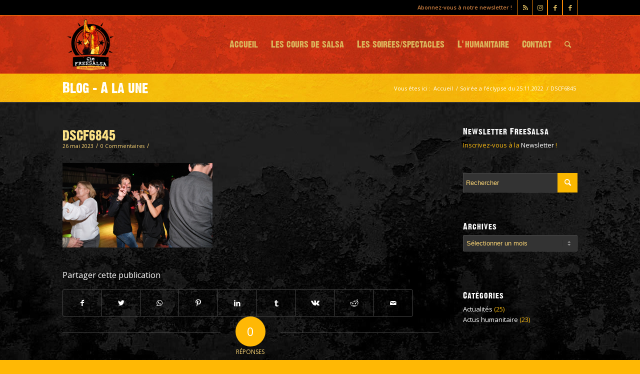

--- FILE ---
content_type: text/html; charset=UTF-8
request_url: https://www.freesalsa.fr/portfolio-item/soiree-a-leclypse-du-25-11-2022/dscf6845/
body_size: 17540
content:
    <!DOCTYPE html>
<html lang="fr-FR" class="html_stretched responsive av-preloader-disabled  html_header_top html_logo_left html_main_nav_header html_menu_right html_large html_header_sticky html_header_shrinking html_header_topbar_active html_mobile_menu_phone html_header_searchicon html_content_align_center html_header_unstick_top_disabled html_header_stretch_disabled html_av-submenu-hidden html_av-submenu-display-click html_av-overlay-side html_av-overlay-side-classic html_av-submenu-noclone html_entry_id_16617 av-cookies-no-cookie-consent av-no-preview av-default-lightbox html_text_menu_active av-mobile-menu-switch-default">
<head>
<meta charset="UTF-8" />


<!-- mobile setting -->
<meta name="viewport" content="width=device-width, initial-scale=1">

<!-- Scripts/CSS and wp_head hook -->
<meta name='robots' content='index, follow, max-image-preview:large, max-snippet:-1, max-video-preview:-1' />

	<!-- This site is optimized with the Yoast SEO plugin v21.2 - https://yoast.com/wordpress/plugins/seo/ -->
	<title>DSCF6845 - FreeSalsa</title>
	<link rel="canonical" href="https://www.freesalsa.fr/portfolio-item/soiree-a-leclypse-du-25-11-2022/dscf6845/" />
	<meta property="og:locale" content="fr_FR" />
	<meta property="og:type" content="article" />
	<meta property="og:title" content="DSCF6845 - FreeSalsa" />
	<meta property="og:url" content="https://www.freesalsa.fr/portfolio-item/soiree-a-leclypse-du-25-11-2022/dscf6845/" />
	<meta property="og:site_name" content="FreeSalsa" />
	<meta property="og:image" content="https://www.freesalsa.fr/portfolio-item/soiree-a-leclypse-du-25-11-2022/dscf6845" />
	<meta property="og:image:width" content="1600" />
	<meta property="og:image:height" content="901" />
	<meta property="og:image:type" content="image/jpeg" />
	<script type="application/ld+json" class="yoast-schema-graph">{"@context":"https://schema.org","@graph":[{"@type":"WebPage","@id":"https://www.freesalsa.fr/portfolio-item/soiree-a-leclypse-du-25-11-2022/dscf6845/","url":"https://www.freesalsa.fr/portfolio-item/soiree-a-leclypse-du-25-11-2022/dscf6845/","name":"DSCF6845 - FreeSalsa","isPartOf":{"@id":"https://www.freesalsa.fr/#website"},"primaryImageOfPage":{"@id":"https://www.freesalsa.fr/portfolio-item/soiree-a-leclypse-du-25-11-2022/dscf6845/#primaryimage"},"image":{"@id":"https://www.freesalsa.fr/portfolio-item/soiree-a-leclypse-du-25-11-2022/dscf6845/#primaryimage"},"thumbnailUrl":"https://www.freesalsa.fr/wp-content/uploads/2023/05/DSCF6845-scaled.jpg","datePublished":"2023-05-25T23:44:29+00:00","dateModified":"2023-05-25T23:44:29+00:00","breadcrumb":{"@id":"https://www.freesalsa.fr/portfolio-item/soiree-a-leclypse-du-25-11-2022/dscf6845/#breadcrumb"},"inLanguage":"fr-FR","potentialAction":[{"@type":"ReadAction","target":["https://www.freesalsa.fr/portfolio-item/soiree-a-leclypse-du-25-11-2022/dscf6845/"]}]},{"@type":"ImageObject","inLanguage":"fr-FR","@id":"https://www.freesalsa.fr/portfolio-item/soiree-a-leclypse-du-25-11-2022/dscf6845/#primaryimage","url":"https://www.freesalsa.fr/wp-content/uploads/2023/05/DSCF6845-scaled.jpg","contentUrl":"https://www.freesalsa.fr/wp-content/uploads/2023/05/DSCF6845-scaled.jpg","width":2560,"height":1442},{"@type":"BreadcrumbList","@id":"https://www.freesalsa.fr/portfolio-item/soiree-a-leclypse-du-25-11-2022/dscf6845/#breadcrumb","itemListElement":[{"@type":"ListItem","position":1,"name":"Soirée a l’éclypse du 25.11.2022","item":"https://www.freesalsa.fr/portfolio-item/soiree-a-leclypse-du-25-11-2022/"},{"@type":"ListItem","position":2,"name":"DSCF6845"}]},{"@type":"WebSite","@id":"https://www.freesalsa.fr/#website","url":"https://www.freesalsa.fr/","name":"FreeSalsa","description":"Salsa cubaine Bordeaux","potentialAction":[{"@type":"SearchAction","target":{"@type":"EntryPoint","urlTemplate":"https://www.freesalsa.fr/?s={search_term_string}"},"query-input":"required name=search_term_string"}],"inLanguage":"fr-FR"}]}</script>
	<!-- / Yoast SEO plugin. -->


<link rel="alternate" type="application/rss+xml" title="FreeSalsa &raquo; Flux" href="https://www.freesalsa.fr/feed/" />
<link rel="alternate" type="application/rss+xml" title="FreeSalsa &raquo; Flux des commentaires" href="https://www.freesalsa.fr/comments/feed/" />
<link rel="alternate" type="application/rss+xml" title="FreeSalsa &raquo; DSCF6845 Flux des commentaires" href="https://www.freesalsa.fr/portfolio-item/soiree-a-leclypse-du-25-11-2022/dscf6845/feed/" />

<!-- google webfont font replacement -->

			<script type='text/javascript'>

				(function() {

					/*	check if webfonts are disabled by user setting via cookie - or user must opt in.	*/
					var html = document.getElementsByTagName('html')[0];
					var cookie_check = html.className.indexOf('av-cookies-needs-opt-in') >= 0 || html.className.indexOf('av-cookies-can-opt-out') >= 0;
					var allow_continue = true;
					var silent_accept_cookie = html.className.indexOf('av-cookies-user-silent-accept') >= 0;

					if( cookie_check && ! silent_accept_cookie )
					{
						if( ! document.cookie.match(/aviaCookieConsent/) || html.className.indexOf('av-cookies-session-refused') >= 0 )
						{
							allow_continue = false;
						}
						else
						{
							if( ! document.cookie.match(/aviaPrivacyRefuseCookiesHideBar/) )
							{
								allow_continue = false;
							}
							else if( ! document.cookie.match(/aviaPrivacyEssentialCookiesEnabled/) )
							{
								allow_continue = false;
							}
							else if( document.cookie.match(/aviaPrivacyGoogleWebfontsDisabled/) )
							{
								allow_continue = false;
							}
						}
					}

					if( allow_continue )
					{
						var f = document.createElement('link');

						f.type 	= 'text/css';
						f.rel 	= 'stylesheet';
						f.href 	= 'https://fonts.googleapis.com/css?family=Open+Sans:400,600&display=auto';
						f.id 	= 'avia-google-webfont';

						document.getElementsByTagName('head')[0].appendChild(f);
					}
				})();

			</script>
			<script type="text/javascript">
window._wpemojiSettings = {"baseUrl":"https:\/\/s.w.org\/images\/core\/emoji\/14.0.0\/72x72\/","ext":".png","svgUrl":"https:\/\/s.w.org\/images\/core\/emoji\/14.0.0\/svg\/","svgExt":".svg","source":{"concatemoji":"https:\/\/www.freesalsa.fr\/wp-includes\/js\/wp-emoji-release.min.js?ver=31745843feaa2a060e870abfb99e75a2"}};
/*! This file is auto-generated */
!function(i,n){var o,s,e;function c(e){try{var t={supportTests:e,timestamp:(new Date).valueOf()};sessionStorage.setItem(o,JSON.stringify(t))}catch(e){}}function p(e,t,n){e.clearRect(0,0,e.canvas.width,e.canvas.height),e.fillText(t,0,0);var t=new Uint32Array(e.getImageData(0,0,e.canvas.width,e.canvas.height).data),r=(e.clearRect(0,0,e.canvas.width,e.canvas.height),e.fillText(n,0,0),new Uint32Array(e.getImageData(0,0,e.canvas.width,e.canvas.height).data));return t.every(function(e,t){return e===r[t]})}function u(e,t,n){switch(t){case"flag":return n(e,"\ud83c\udff3\ufe0f\u200d\u26a7\ufe0f","\ud83c\udff3\ufe0f\u200b\u26a7\ufe0f")?!1:!n(e,"\ud83c\uddfa\ud83c\uddf3","\ud83c\uddfa\u200b\ud83c\uddf3")&&!n(e,"\ud83c\udff4\udb40\udc67\udb40\udc62\udb40\udc65\udb40\udc6e\udb40\udc67\udb40\udc7f","\ud83c\udff4\u200b\udb40\udc67\u200b\udb40\udc62\u200b\udb40\udc65\u200b\udb40\udc6e\u200b\udb40\udc67\u200b\udb40\udc7f");case"emoji":return!n(e,"\ud83e\udef1\ud83c\udffb\u200d\ud83e\udef2\ud83c\udfff","\ud83e\udef1\ud83c\udffb\u200b\ud83e\udef2\ud83c\udfff")}return!1}function f(e,t,n){var r="undefined"!=typeof WorkerGlobalScope&&self instanceof WorkerGlobalScope?new OffscreenCanvas(300,150):i.createElement("canvas"),a=r.getContext("2d",{willReadFrequently:!0}),o=(a.textBaseline="top",a.font="600 32px Arial",{});return e.forEach(function(e){o[e]=t(a,e,n)}),o}function t(e){var t=i.createElement("script");t.src=e,t.defer=!0,i.head.appendChild(t)}"undefined"!=typeof Promise&&(o="wpEmojiSettingsSupports",s=["flag","emoji"],n.supports={everything:!0,everythingExceptFlag:!0},e=new Promise(function(e){i.addEventListener("DOMContentLoaded",e,{once:!0})}),new Promise(function(t){var n=function(){try{var e=JSON.parse(sessionStorage.getItem(o));if("object"==typeof e&&"number"==typeof e.timestamp&&(new Date).valueOf()<e.timestamp+604800&&"object"==typeof e.supportTests)return e.supportTests}catch(e){}return null}();if(!n){if("undefined"!=typeof Worker&&"undefined"!=typeof OffscreenCanvas&&"undefined"!=typeof URL&&URL.createObjectURL&&"undefined"!=typeof Blob)try{var e="postMessage("+f.toString()+"("+[JSON.stringify(s),u.toString(),p.toString()].join(",")+"));",r=new Blob([e],{type:"text/javascript"}),a=new Worker(URL.createObjectURL(r),{name:"wpTestEmojiSupports"});return void(a.onmessage=function(e){c(n=e.data),a.terminate(),t(n)})}catch(e){}c(n=f(s,u,p))}t(n)}).then(function(e){for(var t in e)n.supports[t]=e[t],n.supports.everything=n.supports.everything&&n.supports[t],"flag"!==t&&(n.supports.everythingExceptFlag=n.supports.everythingExceptFlag&&n.supports[t]);n.supports.everythingExceptFlag=n.supports.everythingExceptFlag&&!n.supports.flag,n.DOMReady=!1,n.readyCallback=function(){n.DOMReady=!0}}).then(function(){return e}).then(function(){var e;n.supports.everything||(n.readyCallback(),(e=n.source||{}).concatemoji?t(e.concatemoji):e.wpemoji&&e.twemoji&&(t(e.twemoji),t(e.wpemoji)))}))}((window,document),window._wpemojiSettings);
</script>
<style type="text/css">
img.wp-smiley,
img.emoji {
	display: inline !important;
	border: none !important;
	box-shadow: none !important;
	height: 1em !important;
	width: 1em !important;
	margin: 0 0.07em !important;
	vertical-align: -0.1em !important;
	background: none !important;
	padding: 0 !important;
}
</style>
	<link rel='stylesheet' id='avia-grid-css' href='https://www.freesalsa.fr/wp-content/themes/enfold/css/grid.css?ver=5.6.2' type='text/css' media='all' />
<link rel='stylesheet' id='avia-base-css' href='https://www.freesalsa.fr/wp-content/themes/enfold/css/base.css?ver=5.6.2' type='text/css' media='all' />
<link rel='stylesheet' id='avia-layout-css' href='https://www.freesalsa.fr/wp-content/themes/enfold/css/layout.css?ver=5.6.2' type='text/css' media='all' />
<link rel='stylesheet' id='avia-module-blog-css' href='https://www.freesalsa.fr/wp-content/themes/enfold/config-templatebuilder/avia-shortcodes/blog/blog.css?ver=5.6.2' type='text/css' media='all' />
<link rel='stylesheet' id='avia-module-postslider-css' href='https://www.freesalsa.fr/wp-content/themes/enfold/config-templatebuilder/avia-shortcodes/postslider/postslider.css?ver=5.6.2' type='text/css' media='all' />
<link rel='stylesheet' id='avia-module-button-css' href='https://www.freesalsa.fr/wp-content/themes/enfold/config-templatebuilder/avia-shortcodes/buttons/buttons.css?ver=5.6.2' type='text/css' media='all' />
<link rel='stylesheet' id='avia-module-button-fullwidth-css' href='https://www.freesalsa.fr/wp-content/themes/enfold/config-templatebuilder/avia-shortcodes/buttons_fullwidth/buttons_fullwidth.css?ver=5.6.2' type='text/css' media='all' />
<link rel='stylesheet' id='avia-module-comments-css' href='https://www.freesalsa.fr/wp-content/themes/enfold/config-templatebuilder/avia-shortcodes/comments/comments.css?ver=5.6.2' type='text/css' media='all' />
<link rel='stylesheet' id='avia-module-slideshow-css' href='https://www.freesalsa.fr/wp-content/themes/enfold/config-templatebuilder/avia-shortcodes/slideshow/slideshow.css?ver=5.6.2' type='text/css' media='all' />
<link rel='stylesheet' id='avia-module-gallery-css' href='https://www.freesalsa.fr/wp-content/themes/enfold/config-templatebuilder/avia-shortcodes/gallery/gallery.css?ver=5.6.2' type='text/css' media='all' />
<link rel='stylesheet' id='avia-module-maps-css' href='https://www.freesalsa.fr/wp-content/themes/enfold/config-templatebuilder/avia-shortcodes/google_maps/google_maps.css?ver=5.6.2' type='text/css' media='all' />
<link rel='stylesheet' id='avia-module-gridrow-css' href='https://www.freesalsa.fr/wp-content/themes/enfold/config-templatebuilder/avia-shortcodes/grid_row/grid_row.css?ver=5.6.2' type='text/css' media='all' />
<link rel='stylesheet' id='avia-module-heading-css' href='https://www.freesalsa.fr/wp-content/themes/enfold/config-templatebuilder/avia-shortcodes/heading/heading.css?ver=5.6.2' type='text/css' media='all' />
<link rel='stylesheet' id='avia-module-hr-css' href='https://www.freesalsa.fr/wp-content/themes/enfold/config-templatebuilder/avia-shortcodes/hr/hr.css?ver=5.6.2' type='text/css' media='all' />
<link rel='stylesheet' id='avia-module-icon-css' href='https://www.freesalsa.fr/wp-content/themes/enfold/config-templatebuilder/avia-shortcodes/icon/icon.css?ver=5.6.2' type='text/css' media='all' />
<link rel='stylesheet' id='avia-module-image-css' href='https://www.freesalsa.fr/wp-content/themes/enfold/config-templatebuilder/avia-shortcodes/image/image.css?ver=5.6.2' type='text/css' media='all' />
<link rel='stylesheet' id='avia-module-slideshow-contentpartner-css' href='https://www.freesalsa.fr/wp-content/themes/enfold/config-templatebuilder/avia-shortcodes/contentslider/contentslider.css?ver=5.6.2' type='text/css' media='all' />
<link rel='stylesheet' id='avia-module-masonry-css' href='https://www.freesalsa.fr/wp-content/themes/enfold/config-templatebuilder/avia-shortcodes/masonry_entries/masonry_entries.css?ver=5.6.2' type='text/css' media='all' />
<link rel='stylesheet' id='avia-siteloader-css' href='https://www.freesalsa.fr/wp-content/themes/enfold/css/avia-snippet-site-preloader.css?ver=5.6.2' type='text/css' media='all' />
<link rel='stylesheet' id='avia-module-menu-css' href='https://www.freesalsa.fr/wp-content/themes/enfold/config-templatebuilder/avia-shortcodes/menu/menu.css?ver=5.6.2' type='text/css' media='all' />
<link rel='stylesheet' id='avia-module-notification-css' href='https://www.freesalsa.fr/wp-content/themes/enfold/config-templatebuilder/avia-shortcodes/notification/notification.css?ver=5.6.2' type='text/css' media='all' />
<link rel='stylesheet' id='avia-module-portfolio-css' href='https://www.freesalsa.fr/wp-content/themes/enfold/config-templatebuilder/avia-shortcodes/portfolio/portfolio.css?ver=5.6.2' type='text/css' media='all' />
<link rel='stylesheet' id='avia-module-slideshow-accordion-css' href='https://www.freesalsa.fr/wp-content/themes/enfold/config-templatebuilder/avia-shortcodes/slideshow_accordion/slideshow_accordion.css?ver=5.6.2' type='text/css' media='all' />
<link rel='stylesheet' id='avia-module-slideshow-fullsize-css' href='https://www.freesalsa.fr/wp-content/themes/enfold/config-templatebuilder/avia-shortcodes/slideshow_fullsize/slideshow_fullsize.css?ver=5.6.2' type='text/css' media='all' />
<link rel='stylesheet' id='avia-module-social-css' href='https://www.freesalsa.fr/wp-content/themes/enfold/config-templatebuilder/avia-shortcodes/social_share/social_share.css?ver=5.6.2' type='text/css' media='all' />
<link rel='stylesheet' id='avia-module-table-css' href='https://www.freesalsa.fr/wp-content/themes/enfold/config-templatebuilder/avia-shortcodes/table/table.css?ver=5.6.2' type='text/css' media='all' />
<link rel='stylesheet' id='avia-module-tabs-css' href='https://www.freesalsa.fr/wp-content/themes/enfold/config-templatebuilder/avia-shortcodes/tabs/tabs.css?ver=5.6.2' type='text/css' media='all' />
<link rel='stylesheet' id='avia-module-team-css' href='https://www.freesalsa.fr/wp-content/themes/enfold/config-templatebuilder/avia-shortcodes/team/team.css?ver=5.6.2' type='text/css' media='all' />
<link rel='stylesheet' id='avia-module-testimonials-css' href='https://www.freesalsa.fr/wp-content/themes/enfold/config-templatebuilder/avia-shortcodes/testimonials/testimonials.css?ver=5.6.2' type='text/css' media='all' />
<link rel='stylesheet' id='avia-module-video-css' href='https://www.freesalsa.fr/wp-content/themes/enfold/config-templatebuilder/avia-shortcodes/video/video.css?ver=5.6.2' type='text/css' media='all' />
<link rel='stylesheet' id='wp-block-library-css' href='https://www.freesalsa.fr/wp-includes/css/dist/block-library/style.min.css?ver=31745843feaa2a060e870abfb99e75a2' type='text/css' media='all' />
<style id='global-styles-inline-css' type='text/css'>
body{--wp--preset--color--black: #000000;--wp--preset--color--cyan-bluish-gray: #abb8c3;--wp--preset--color--white: #ffffff;--wp--preset--color--pale-pink: #f78da7;--wp--preset--color--vivid-red: #cf2e2e;--wp--preset--color--luminous-vivid-orange: #ff6900;--wp--preset--color--luminous-vivid-amber: #fcb900;--wp--preset--color--light-green-cyan: #7bdcb5;--wp--preset--color--vivid-green-cyan: #00d084;--wp--preset--color--pale-cyan-blue: #8ed1fc;--wp--preset--color--vivid-cyan-blue: #0693e3;--wp--preset--color--vivid-purple: #9b51e0;--wp--preset--color--metallic-red: #b02b2c;--wp--preset--color--maximum-yellow-red: #edae44;--wp--preset--color--yellow-sun: #eeee22;--wp--preset--color--palm-leaf: #83a846;--wp--preset--color--aero: #7bb0e7;--wp--preset--color--old-lavender: #745f7e;--wp--preset--color--steel-teal: #5f8789;--wp--preset--color--raspberry-pink: #d65799;--wp--preset--color--medium-turquoise: #4ecac2;--wp--preset--gradient--vivid-cyan-blue-to-vivid-purple: linear-gradient(135deg,rgba(6,147,227,1) 0%,rgb(155,81,224) 100%);--wp--preset--gradient--light-green-cyan-to-vivid-green-cyan: linear-gradient(135deg,rgb(122,220,180) 0%,rgb(0,208,130) 100%);--wp--preset--gradient--luminous-vivid-amber-to-luminous-vivid-orange: linear-gradient(135deg,rgba(252,185,0,1) 0%,rgba(255,105,0,1) 100%);--wp--preset--gradient--luminous-vivid-orange-to-vivid-red: linear-gradient(135deg,rgba(255,105,0,1) 0%,rgb(207,46,46) 100%);--wp--preset--gradient--very-light-gray-to-cyan-bluish-gray: linear-gradient(135deg,rgb(238,238,238) 0%,rgb(169,184,195) 100%);--wp--preset--gradient--cool-to-warm-spectrum: linear-gradient(135deg,rgb(74,234,220) 0%,rgb(151,120,209) 20%,rgb(207,42,186) 40%,rgb(238,44,130) 60%,rgb(251,105,98) 80%,rgb(254,248,76) 100%);--wp--preset--gradient--blush-light-purple: linear-gradient(135deg,rgb(255,206,236) 0%,rgb(152,150,240) 100%);--wp--preset--gradient--blush-bordeaux: linear-gradient(135deg,rgb(254,205,165) 0%,rgb(254,45,45) 50%,rgb(107,0,62) 100%);--wp--preset--gradient--luminous-dusk: linear-gradient(135deg,rgb(255,203,112) 0%,rgb(199,81,192) 50%,rgb(65,88,208) 100%);--wp--preset--gradient--pale-ocean: linear-gradient(135deg,rgb(255,245,203) 0%,rgb(182,227,212) 50%,rgb(51,167,181) 100%);--wp--preset--gradient--electric-grass: linear-gradient(135deg,rgb(202,248,128) 0%,rgb(113,206,126) 100%);--wp--preset--gradient--midnight: linear-gradient(135deg,rgb(2,3,129) 0%,rgb(40,116,252) 100%);--wp--preset--font-size--small: 1rem;--wp--preset--font-size--medium: 1.125rem;--wp--preset--font-size--large: 1.75rem;--wp--preset--font-size--x-large: clamp(1.75rem, 3vw, 2.25rem);--wp--preset--spacing--20: 0.44rem;--wp--preset--spacing--30: 0.67rem;--wp--preset--spacing--40: 1rem;--wp--preset--spacing--50: 1.5rem;--wp--preset--spacing--60: 2.25rem;--wp--preset--spacing--70: 3.38rem;--wp--preset--spacing--80: 5.06rem;--wp--preset--shadow--natural: 6px 6px 9px rgba(0, 0, 0, 0.2);--wp--preset--shadow--deep: 12px 12px 50px rgba(0, 0, 0, 0.4);--wp--preset--shadow--sharp: 6px 6px 0px rgba(0, 0, 0, 0.2);--wp--preset--shadow--outlined: 6px 6px 0px -3px rgba(255, 255, 255, 1), 6px 6px rgba(0, 0, 0, 1);--wp--preset--shadow--crisp: 6px 6px 0px rgba(0, 0, 0, 1);}body { margin: 0;--wp--style--global--content-size: 800px;--wp--style--global--wide-size: 1130px; }.wp-site-blocks > .alignleft { float: left; margin-right: 2em; }.wp-site-blocks > .alignright { float: right; margin-left: 2em; }.wp-site-blocks > .aligncenter { justify-content: center; margin-left: auto; margin-right: auto; }:where(.is-layout-flex){gap: 0.5em;}:where(.is-layout-grid){gap: 0.5em;}body .is-layout-flow > .alignleft{float: left;margin-inline-start: 0;margin-inline-end: 2em;}body .is-layout-flow > .alignright{float: right;margin-inline-start: 2em;margin-inline-end: 0;}body .is-layout-flow > .aligncenter{margin-left: auto !important;margin-right: auto !important;}body .is-layout-constrained > .alignleft{float: left;margin-inline-start: 0;margin-inline-end: 2em;}body .is-layout-constrained > .alignright{float: right;margin-inline-start: 2em;margin-inline-end: 0;}body .is-layout-constrained > .aligncenter{margin-left: auto !important;margin-right: auto !important;}body .is-layout-constrained > :where(:not(.alignleft):not(.alignright):not(.alignfull)){max-width: var(--wp--style--global--content-size);margin-left: auto !important;margin-right: auto !important;}body .is-layout-constrained > .alignwide{max-width: var(--wp--style--global--wide-size);}body .is-layout-flex{display: flex;}body .is-layout-flex{flex-wrap: wrap;align-items: center;}body .is-layout-flex > *{margin: 0;}body .is-layout-grid{display: grid;}body .is-layout-grid > *{margin: 0;}body{padding-top: 0px;padding-right: 0px;padding-bottom: 0px;padding-left: 0px;}a:where(:not(.wp-element-button)){text-decoration: underline;}.wp-element-button, .wp-block-button__link{background-color: #32373c;border-width: 0;color: #fff;font-family: inherit;font-size: inherit;line-height: inherit;padding: calc(0.667em + 2px) calc(1.333em + 2px);text-decoration: none;}.has-black-color{color: var(--wp--preset--color--black) !important;}.has-cyan-bluish-gray-color{color: var(--wp--preset--color--cyan-bluish-gray) !important;}.has-white-color{color: var(--wp--preset--color--white) !important;}.has-pale-pink-color{color: var(--wp--preset--color--pale-pink) !important;}.has-vivid-red-color{color: var(--wp--preset--color--vivid-red) !important;}.has-luminous-vivid-orange-color{color: var(--wp--preset--color--luminous-vivid-orange) !important;}.has-luminous-vivid-amber-color{color: var(--wp--preset--color--luminous-vivid-amber) !important;}.has-light-green-cyan-color{color: var(--wp--preset--color--light-green-cyan) !important;}.has-vivid-green-cyan-color{color: var(--wp--preset--color--vivid-green-cyan) !important;}.has-pale-cyan-blue-color{color: var(--wp--preset--color--pale-cyan-blue) !important;}.has-vivid-cyan-blue-color{color: var(--wp--preset--color--vivid-cyan-blue) !important;}.has-vivid-purple-color{color: var(--wp--preset--color--vivid-purple) !important;}.has-metallic-red-color{color: var(--wp--preset--color--metallic-red) !important;}.has-maximum-yellow-red-color{color: var(--wp--preset--color--maximum-yellow-red) !important;}.has-yellow-sun-color{color: var(--wp--preset--color--yellow-sun) !important;}.has-palm-leaf-color{color: var(--wp--preset--color--palm-leaf) !important;}.has-aero-color{color: var(--wp--preset--color--aero) !important;}.has-old-lavender-color{color: var(--wp--preset--color--old-lavender) !important;}.has-steel-teal-color{color: var(--wp--preset--color--steel-teal) !important;}.has-raspberry-pink-color{color: var(--wp--preset--color--raspberry-pink) !important;}.has-medium-turquoise-color{color: var(--wp--preset--color--medium-turquoise) !important;}.has-black-background-color{background-color: var(--wp--preset--color--black) !important;}.has-cyan-bluish-gray-background-color{background-color: var(--wp--preset--color--cyan-bluish-gray) !important;}.has-white-background-color{background-color: var(--wp--preset--color--white) !important;}.has-pale-pink-background-color{background-color: var(--wp--preset--color--pale-pink) !important;}.has-vivid-red-background-color{background-color: var(--wp--preset--color--vivid-red) !important;}.has-luminous-vivid-orange-background-color{background-color: var(--wp--preset--color--luminous-vivid-orange) !important;}.has-luminous-vivid-amber-background-color{background-color: var(--wp--preset--color--luminous-vivid-amber) !important;}.has-light-green-cyan-background-color{background-color: var(--wp--preset--color--light-green-cyan) !important;}.has-vivid-green-cyan-background-color{background-color: var(--wp--preset--color--vivid-green-cyan) !important;}.has-pale-cyan-blue-background-color{background-color: var(--wp--preset--color--pale-cyan-blue) !important;}.has-vivid-cyan-blue-background-color{background-color: var(--wp--preset--color--vivid-cyan-blue) !important;}.has-vivid-purple-background-color{background-color: var(--wp--preset--color--vivid-purple) !important;}.has-metallic-red-background-color{background-color: var(--wp--preset--color--metallic-red) !important;}.has-maximum-yellow-red-background-color{background-color: var(--wp--preset--color--maximum-yellow-red) !important;}.has-yellow-sun-background-color{background-color: var(--wp--preset--color--yellow-sun) !important;}.has-palm-leaf-background-color{background-color: var(--wp--preset--color--palm-leaf) !important;}.has-aero-background-color{background-color: var(--wp--preset--color--aero) !important;}.has-old-lavender-background-color{background-color: var(--wp--preset--color--old-lavender) !important;}.has-steel-teal-background-color{background-color: var(--wp--preset--color--steel-teal) !important;}.has-raspberry-pink-background-color{background-color: var(--wp--preset--color--raspberry-pink) !important;}.has-medium-turquoise-background-color{background-color: var(--wp--preset--color--medium-turquoise) !important;}.has-black-border-color{border-color: var(--wp--preset--color--black) !important;}.has-cyan-bluish-gray-border-color{border-color: var(--wp--preset--color--cyan-bluish-gray) !important;}.has-white-border-color{border-color: var(--wp--preset--color--white) !important;}.has-pale-pink-border-color{border-color: var(--wp--preset--color--pale-pink) !important;}.has-vivid-red-border-color{border-color: var(--wp--preset--color--vivid-red) !important;}.has-luminous-vivid-orange-border-color{border-color: var(--wp--preset--color--luminous-vivid-orange) !important;}.has-luminous-vivid-amber-border-color{border-color: var(--wp--preset--color--luminous-vivid-amber) !important;}.has-light-green-cyan-border-color{border-color: var(--wp--preset--color--light-green-cyan) !important;}.has-vivid-green-cyan-border-color{border-color: var(--wp--preset--color--vivid-green-cyan) !important;}.has-pale-cyan-blue-border-color{border-color: var(--wp--preset--color--pale-cyan-blue) !important;}.has-vivid-cyan-blue-border-color{border-color: var(--wp--preset--color--vivid-cyan-blue) !important;}.has-vivid-purple-border-color{border-color: var(--wp--preset--color--vivid-purple) !important;}.has-metallic-red-border-color{border-color: var(--wp--preset--color--metallic-red) !important;}.has-maximum-yellow-red-border-color{border-color: var(--wp--preset--color--maximum-yellow-red) !important;}.has-yellow-sun-border-color{border-color: var(--wp--preset--color--yellow-sun) !important;}.has-palm-leaf-border-color{border-color: var(--wp--preset--color--palm-leaf) !important;}.has-aero-border-color{border-color: var(--wp--preset--color--aero) !important;}.has-old-lavender-border-color{border-color: var(--wp--preset--color--old-lavender) !important;}.has-steel-teal-border-color{border-color: var(--wp--preset--color--steel-teal) !important;}.has-raspberry-pink-border-color{border-color: var(--wp--preset--color--raspberry-pink) !important;}.has-medium-turquoise-border-color{border-color: var(--wp--preset--color--medium-turquoise) !important;}.has-vivid-cyan-blue-to-vivid-purple-gradient-background{background: var(--wp--preset--gradient--vivid-cyan-blue-to-vivid-purple) !important;}.has-light-green-cyan-to-vivid-green-cyan-gradient-background{background: var(--wp--preset--gradient--light-green-cyan-to-vivid-green-cyan) !important;}.has-luminous-vivid-amber-to-luminous-vivid-orange-gradient-background{background: var(--wp--preset--gradient--luminous-vivid-amber-to-luminous-vivid-orange) !important;}.has-luminous-vivid-orange-to-vivid-red-gradient-background{background: var(--wp--preset--gradient--luminous-vivid-orange-to-vivid-red) !important;}.has-very-light-gray-to-cyan-bluish-gray-gradient-background{background: var(--wp--preset--gradient--very-light-gray-to-cyan-bluish-gray) !important;}.has-cool-to-warm-spectrum-gradient-background{background: var(--wp--preset--gradient--cool-to-warm-spectrum) !important;}.has-blush-light-purple-gradient-background{background: var(--wp--preset--gradient--blush-light-purple) !important;}.has-blush-bordeaux-gradient-background{background: var(--wp--preset--gradient--blush-bordeaux) !important;}.has-luminous-dusk-gradient-background{background: var(--wp--preset--gradient--luminous-dusk) !important;}.has-pale-ocean-gradient-background{background: var(--wp--preset--gradient--pale-ocean) !important;}.has-electric-grass-gradient-background{background: var(--wp--preset--gradient--electric-grass) !important;}.has-midnight-gradient-background{background: var(--wp--preset--gradient--midnight) !important;}.has-small-font-size{font-size: var(--wp--preset--font-size--small) !important;}.has-medium-font-size{font-size: var(--wp--preset--font-size--medium) !important;}.has-large-font-size{font-size: var(--wp--preset--font-size--large) !important;}.has-x-large-font-size{font-size: var(--wp--preset--font-size--x-large) !important;}
.wp-block-navigation a:where(:not(.wp-element-button)){color: inherit;}
:where(.wp-block-post-template.is-layout-flex){gap: 1.25em;}:where(.wp-block-post-template.is-layout-grid){gap: 1.25em;}
:where(.wp-block-columns.is-layout-flex){gap: 2em;}:where(.wp-block-columns.is-layout-grid){gap: 2em;}
.wp-block-pullquote{font-size: 1.5em;line-height: 1.6;}
</style>
<link rel='stylesheet' id='sidebar-login-css' href='https://www.freesalsa.fr/wp-content/plugins/sidebar-login/build/sidebar-login.css?ver=1621930413' type='text/css' media='all' />
<link rel='stylesheet' id='avia-scs-css' href='https://www.freesalsa.fr/wp-content/themes/enfold/css/shortcodes.css?ver=5.6.2' type='text/css' media='all' />
<link rel='stylesheet' id='avia-fold-unfold-css' href='https://www.freesalsa.fr/wp-content/themes/enfold/css/avia-snippet-fold-unfold.css?ver=5.6.2' type='text/css' media='all' />
<link rel='stylesheet' id='avia-popup-css-css' href='https://www.freesalsa.fr/wp-content/themes/enfold/js/aviapopup/magnific-popup.min.css?ver=5.6.2' type='text/css' media='screen' />
<link rel='stylesheet' id='avia-lightbox-css' href='https://www.freesalsa.fr/wp-content/themes/enfold/css/avia-snippet-lightbox.css?ver=5.6.2' type='text/css' media='screen' />
<link rel='stylesheet' id='avia-widget-css-css' href='https://www.freesalsa.fr/wp-content/themes/enfold/css/avia-snippet-widget.css?ver=5.6.2' type='text/css' media='screen' />
<link rel='stylesheet' id='avia-dynamic-css' href='https://www.freesalsa.fr/wp-content/uploads/dynamic_avia/enfold_child.css?ver=66743364c4e3b' type='text/css' media='all' />
<link rel='stylesheet' id='avia-custom-css' href='https://www.freesalsa.fr/wp-content/themes/enfold/css/custom.css?ver=5.6.2' type='text/css' media='all' />
<link rel='stylesheet' id='avia-style-css' href='https://www.freesalsa.fr/wp-content/themes/enfold-child/style.css?ver=5.6.2' type='text/css' media='all' />
<link rel='stylesheet' id='popup-maker-site-css' href='//www.freesalsa.fr/wp-content/uploads/pum/pum-site-styles.css?generated=1718813153&#038;ver=1.19.0' type='text/css' media='all' />
<script type='text/javascript' src='https://www.freesalsa.fr/wp-includes/js/jquery/jquery.min.js?ver=3.7.0' id='jquery-core-js'></script>
<script type='text/javascript' src='https://www.freesalsa.fr/wp-includes/js/jquery/jquery-migrate.min.js?ver=3.4.1' id='jquery-migrate-js'></script>
<script type='text/javascript' src='https://www.freesalsa.fr/wp-content/uploads/dynamic_avia/avia-head-scripts-cd0cc06ef87436d73fc3dffb1d8af055---66743365e347c.js' id='avia-head-scripts-js'></script>
<link rel="https://api.w.org/" href="https://www.freesalsa.fr/wp-json/" /><link rel="alternate" type="application/json" href="https://www.freesalsa.fr/wp-json/wp/v2/media/16617" /><link rel="EditURI" type="application/rsd+xml" title="RSD" href="https://www.freesalsa.fr/xmlrpc.php?rsd" />

<link rel='shortlink' href='https://www.freesalsa.fr/?p=16617' />
<link rel="alternate" type="application/json+oembed" href="https://www.freesalsa.fr/wp-json/oembed/1.0/embed?url=https%3A%2F%2Fwww.freesalsa.fr%2Fportfolio-item%2Fsoiree-a-leclypse-du-25-11-2022%2Fdscf6845%2F" />
<link rel="alternate" type="text/xml+oembed" href="https://www.freesalsa.fr/wp-json/oembed/1.0/embed?url=https%3A%2F%2Fwww.freesalsa.fr%2Fportfolio-item%2Fsoiree-a-leclypse-du-25-11-2022%2Fdscf6845%2F&#038;format=xml" />
<link rel="profile" href="http://gmpg.org/xfn/11" />
<link rel="alternate" type="application/rss+xml" title="FreeSalsa RSS2 Feed" href="https://www.freesalsa.fr/feed/" />
<link rel="pingback" href="https://www.freesalsa.fr/xmlrpc.php" />
<!--[if lt IE 9]><script src="https://www.freesalsa.fr/wp-content/themes/enfold/js/html5shiv.js"></script><![endif]-->
<link rel="icon" href="https://www.freesalsa.fr/wp-content/uploads/2019/10/favicon2.png" type="image/png">

<!-- To speed up the rendering and to display the site as fast as possible to the user we include some styles and scripts for above the fold content inline -->
<script type="text/javascript">'use strict';var avia_is_mobile=!1;if(/Android|webOS|iPhone|iPad|iPod|BlackBerry|IEMobile|Opera Mini/i.test(navigator.userAgent)&&'ontouchstart' in document.documentElement){avia_is_mobile=!0;document.documentElement.className+=' avia_mobile '}
else{document.documentElement.className+=' avia_desktop '};document.documentElement.className+=' js_active ';(function(){var e=['-webkit-','-moz-','-ms-',''],n='',o=!1,a=!1;for(var t in e){if(e[t]+'transform' in document.documentElement.style){o=!0;n=e[t]+'transform'};if(e[t]+'perspective' in document.documentElement.style){a=!0}};if(o){document.documentElement.className+=' avia_transform '};if(a){document.documentElement.className+=' avia_transform3d '};if(typeof document.getElementsByClassName=='function'&&typeof document.documentElement.getBoundingClientRect=='function'&&avia_is_mobile==!1){if(n&&window.innerHeight>0){setTimeout(function(){var e=0,o={},a=0,t=document.getElementsByClassName('av-parallax'),i=window.pageYOffset||document.documentElement.scrollTop;for(e=0;e<t.length;e++){t[e].style.top='0px';o=t[e].getBoundingClientRect();a=Math.ceil((window.innerHeight+i-o.top)*0.3);t[e].style[n]='translate(0px, '+a+'px)';t[e].style.top='auto';t[e].className+=' enabled-parallax '}},50)}}})();</script><style type="text/css">
		@font-face {font-family: 'entypo-fontello'; font-weight: normal; font-style: normal; font-display: auto;
		src: url('https://www.freesalsa.fr/wp-content/themes/enfold/config-templatebuilder/avia-template-builder/assets/fonts/entypo-fontello.woff2') format('woff2'),
		url('https://www.freesalsa.fr/wp-content/themes/enfold/config-templatebuilder/avia-template-builder/assets/fonts/entypo-fontello.woff') format('woff'),
		url('https://www.freesalsa.fr/wp-content/themes/enfold/config-templatebuilder/avia-template-builder/assets/fonts/entypo-fontello.ttf') format('truetype'),
		url('https://www.freesalsa.fr/wp-content/themes/enfold/config-templatebuilder/avia-template-builder/assets/fonts/entypo-fontello.svg#entypo-fontello') format('svg'),
		url('https://www.freesalsa.fr/wp-content/themes/enfold/config-templatebuilder/avia-template-builder/assets/fonts/entypo-fontello.eot'),
		url('https://www.freesalsa.fr/wp-content/themes/enfold/config-templatebuilder/avia-template-builder/assets/fonts/entypo-fontello.eot?#iefix') format('embedded-opentype');
		} #top .avia-font-entypo-fontello, body .avia-font-entypo-fontello, html body [data-av_iconfont='entypo-fontello']:before{ font-family: 'entypo-fontello'; }
		</style>

<!--
Debugging Info for Theme support: 

Theme: Enfold
Version: 5.6.2
Installed: enfold
AviaFramework Version: 5.3
AviaBuilder Version: 5.3
aviaElementManager Version: 1.0.1
- - - - - - - - - - -
ChildTheme: Enfold Child
ChildTheme Version: 1.0
ChildTheme Installed: enfold

- - - - - - - - - - -
ML:256-PU:67-PLA:37
WP:6.3.7
Compress: CSS:disabled - JS:all theme files
Updates: enabled - deprecated Envato API - register Envato Token
PLAu:33
-->
</head>

<body id="top" class="attachment attachment-template-default single single-attachment postid-16617 attachmentid-16617 attachment-jpeg stretched rtl_columns av-curtain-numeric open_sans  avia-responsive-images-support" itemscope="itemscope" itemtype="https://schema.org/WebPage" >

	
	<div id='wrap_all'>

	
<header id='header' class='all_colors header_color light_bg_color  av_header_top av_logo_left av_main_nav_header av_menu_right av_large av_header_sticky av_header_shrinking av_header_stretch_disabled av_mobile_menu_phone av_header_searchicon av_header_unstick_top_disabled av_bottom_nav_disabled  av_header_border_disabled' data-av_shrink_factor='50' role="banner" itemscope="itemscope" itemtype="https://schema.org/WPHeader" >

		<div id='header_meta' class='container_wrap container_wrap_meta  av_icon_active_right av_extra_header_active av_secondary_right av_phone_active_right av_entry_id_16617'>

			      <div class='container'>
			      <ul class='noLightbox social_bookmarks icon_count_4'><li class='social_bookmarks_facebook av-social-link-facebook social_icon_1'><a target="_blank" aria-label="Lien vers Facebook" href='https://www.facebook.com/groups/freesalsa/' aria-hidden='false' data-av_icon='' data-av_iconfont='entypo-fontello' title='Facebook' rel="noopener"><span class='avia_hidden_link_text'>Facebook</span></a></li><li class='social_bookmarks_facebook av-social-link-facebook social_icon_2'><a target="_blank" aria-label="Lien vers Facebook" href='https://www.facebook.com/CieFreeSalsa/' aria-hidden='false' data-av_icon='' data-av_iconfont='entypo-fontello' title='Facebook' rel="noopener"><span class='avia_hidden_link_text'>Facebook</span></a></li><li class='social_bookmarks_instagram av-social-link-instagram social_icon_3'><a target="_blank" aria-label="Lien vers Instagram" href='https://www.instagram.com/ciefreesalsa' aria-hidden='false' data-av_icon='' data-av_iconfont='entypo-fontello' title='Instagram' rel="noopener"><span class='avia_hidden_link_text'>Instagram</span></a></li><li class='social_bookmarks_rss av-social-link-rss social_icon_4'><a  aria-label="Lien vers Rss  ce site" href='https://www.freesalsa.fr/feed/' aria-hidden='false' data-av_icon='' data-av_iconfont='entypo-fontello' title='Rss'><span class='avia_hidden_link_text'>Rss</span></a></li></ul><div class='phone-info '><div><a href="#" class="popmake-16960">Abonnez-vous à notre newsletter !</a></div></div>			      </div>
		</div>

		<div  id='header_main' class='container_wrap container_wrap_logo'>

        <div class='container av-logo-container'><div class='inner-container'><span class='logo avia-standard-logo'><a href='https://www.freesalsa.fr/' class=''><img src="https://www.freesalsa.fr/wp-content/uploads/2016/09/logo-new-2016Header1.png" height="100" width="300" alt='FreeSalsa' title='logo-new-2016header1' /></a></span><nav class='main_menu' data-selectname='Sélectionner une page'  role="navigation" itemscope="itemscope" itemtype="https://schema.org/SiteNavigationElement" ><div class="avia-menu av-main-nav-wrap"><ul role="menu" class="menu av-main-nav" id="avia-menu"><li role="menuitem" id="menu-item-2293" class="menu-item menu-item-type-post_type menu-item-object-page menu-item-home menu-item-top-level menu-item-top-level-1"><a title="Free Salsa Bordeaux" href="https://www.freesalsa.fr/" itemprop="url" tabindex="0"><span class="avia-bullet"></span><span class="avia-menu-text">Accueil</span><span class="avia-menu-fx"><span class="avia-arrow-wrap"><span class="avia-arrow"></span></span></span></a></li>
<li role="menuitem" id="menu-item-8462" class="menu-item menu-item-type-post_type menu-item-object-page menu-item-has-children menu-item-top-level menu-item-top-level-2"><a href="https://www.freesalsa.fr/les-cours-de-salsa/" itemprop="url" tabindex="0"><span class="avia-bullet"></span><span class="avia-menu-text">Les cours de salsa</span><span class="avia-menu-fx"><span class="avia-arrow-wrap"><span class="avia-arrow"></span></span></span></a>


<ul class="sub-menu">
	<li role="menuitem" id="menu-item-8281" class="menu-item menu-item-type-post_type menu-item-object-page"><a href="https://www.freesalsa.fr/les-cours-de-salsa/horaires-lieux-tarifs/" itemprop="url" tabindex="0"><span class="avia-bullet"></span><span class="avia-menu-text">Horaires, lieux, tarifs</span></a></li>
	<li role="menuitem" id="menu-item-8278" class="menu-item menu-item-type-post_type menu-item-object-page"><a href="https://www.freesalsa.fr/les-cours-de-salsa/les-profs/" itemprop="url" tabindex="0"><span class="avia-bullet"></span><span class="avia-menu-text">Les profs</span></a></li>
	<li role="menuitem" id="menu-item-8280" class="menu-item menu-item-type-post_type menu-item-object-page"><a href="https://www.freesalsa.fr/les-cours-de-salsa/conga/" itemprop="url" tabindex="0"><span class="avia-bullet"></span><span class="avia-menu-text">Atelier conga</span></a></li>
	<li role="menuitem" id="menu-item-8277" class="menu-item menu-item-type-post_type menu-item-object-page"><a href="https://www.freesalsa.fr/les-cours-de-salsa/timing-class/" itemprop="url" tabindex="0"><span class="avia-bullet"></span><span class="avia-menu-text">Timing class</span></a></li>
</ul>
</li>
<li role="menuitem" id="menu-item-8460" class="menu-item menu-item-type-post_type menu-item-object-page menu-item-has-children menu-item-top-level menu-item-top-level-3"><a href="https://www.freesalsa.fr/les-soirees-spectacles/" itemprop="url" tabindex="0"><span class="avia-bullet"></span><span class="avia-menu-text">Les soirées/spectacles</span><span class="avia-menu-fx"><span class="avia-arrow-wrap"><span class="avia-arrow"></span></span></span></a>


<ul class="sub-menu">
	<li role="menuitem" id="menu-item-8437" class="menu-item menu-item-type-post_type menu-item-object-page"><a href="https://www.freesalsa.fr/les-soirees-spectacles/spectacles-creations/" itemprop="url" tabindex="0"><span class="avia-bullet"></span><span class="avia-menu-text">Spectacles et créations</span></a></li>
	<li role="menuitem" id="menu-item-8657" class="menu-item menu-item-type-post_type menu-item-object-page"><a href="https://www.freesalsa.fr/les-soirees-spectacles/les-soirees/" itemprop="url" tabindex="0"><span class="avia-bullet"></span><span class="avia-menu-text">Les soirées</span></a></li>
	<li role="menuitem" id="menu-item-8656" class="menu-item menu-item-type-post_type menu-item-object-page"><a href="https://www.freesalsa.fr/les-soirees-spectacles/rueda-en-la-calle/" itemprop="url" tabindex="0"><span class="avia-bullet"></span><span class="avia-menu-text">Rueda en la calle</span></a></li>
	<li role="menuitem" id="menu-item-8860" class="menu-item menu-item-type-post_type menu-item-object-page"><a href="https://www.freesalsa.fr/les-soirees-spectacles/les-festivals/" itemprop="url" tabindex="0"><span class="avia-bullet"></span><span class="avia-menu-text">Les festivals</span></a></li>
</ul>
</li>
<li role="menuitem" id="menu-item-8577" class="menu-item menu-item-type-post_type menu-item-object-page menu-item-has-children menu-item-top-level menu-item-top-level-4"><a href="https://www.freesalsa.fr/humanitaire/" itemprop="url" tabindex="0"><span class="avia-bullet"></span><span class="avia-menu-text">L&rsquo;humanitaire</span><span class="avia-menu-fx"><span class="avia-arrow-wrap"><span class="avia-arrow"></span></span></span></a>


<ul class="sub-menu">
	<li role="menuitem" id="menu-item-9167" class="menu-item menu-item-type-post_type menu-item-object-page"><a href="https://www.freesalsa.fr/humanitaire/actus/" itemprop="url" tabindex="0"><span class="avia-bullet"></span><span class="avia-menu-text">Les actus</span></a></li>
	<li role="menuitem" id="menu-item-8324" class="menu-item menu-item-type-post_type menu-item-object-page"><a href="https://www.freesalsa.fr/humanitaire/nos-realisations/" itemprop="url" tabindex="0"><span class="avia-bullet"></span><span class="avia-menu-text">Nos réalisations</span></a></li>
	<li role="menuitem" id="menu-item-8323" class="menu-item menu-item-type-post_type menu-item-object-page"><a href="https://www.freesalsa.fr/humanitaire/projets-en-cours/" itemprop="url" tabindex="0"><span class="avia-bullet"></span><span class="avia-menu-text">Projets en cours</span></a></li>
	<li role="menuitem" id="menu-item-8763" class="menu-item menu-item-type-post_type menu-item-object-page"><a href="https://www.freesalsa.fr/humanitaire/nos-aventures-en-videos/" itemprop="url" tabindex="0"><span class="avia-bullet"></span><span class="avia-menu-text">Nos aventures en vidéo</span></a></li>
</ul>
</li>
<li role="menuitem" id="menu-item-8762" class="menu-item menu-item-type-post_type menu-item-object-page menu-item-top-level menu-item-top-level-5"><a href="https://www.freesalsa.fr/contact/" itemprop="url" tabindex="0"><span class="avia-bullet"></span><span class="avia-menu-text">Contact</span><span class="avia-menu-fx"><span class="avia-arrow-wrap"><span class="avia-arrow"></span></span></span></a></li>
<li id="menu-item-search" class="noMobile menu-item menu-item-search-dropdown menu-item-avia-special" role="menuitem"><a aria-label="Rechercher" href="?s=" rel="nofollow" data-avia-search-tooltip="

&lt;form role=&quot;search&quot; action=&quot;https://www.freesalsa.fr/&quot; id=&quot;searchform&quot; method=&quot;get&quot; class=&quot;&quot;&gt;
	&lt;div&gt;
		&lt;input type=&quot;submit&quot; value=&quot;&quot; id=&quot;searchsubmit&quot; class=&quot;button avia-font-entypo-fontello&quot; /&gt;
		&lt;input type=&quot;text&quot; id=&quot;s&quot; name=&quot;s&quot; value=&quot;&quot; placeholder='Rechercher' /&gt;
			&lt;/div&gt;
&lt;/form&gt;
" aria-hidden='false' data-av_icon='' data-av_iconfont='entypo-fontello'><span class="avia_hidden_link_text">Rechercher</span></a></li><li class="av-burger-menu-main menu-item-avia-special ">
	        			<a href="#" aria-label="Menu" aria-hidden="false">
							<span class="av-hamburger av-hamburger--spin av-js-hamburger">
								<span class="av-hamburger-box">
						          <span class="av-hamburger-inner"></span>
						          <strong>Menu</strong>
								</span>
							</span>
							<span class="avia_hidden_link_text">Menu</span>
						</a>
	        		   </li></ul></div></nav></div> </div> 
		<!-- end container_wrap-->
		</div>
<div class="header_bg"></div>
<!-- end header -->
</header>

	<div id='main' class='all_colors' data-scroll-offset='116'>

	<div class='stretch_full container_wrap alternate_color dark_bg_color title_container'><div class='container'><strong class='main-title entry-title '><a href='https://www.freesalsa.fr/' rel='bookmark' title='Lien permanent : Blog - A la une'  itemprop="headline" >Blog - A la une</a></strong><div class="breadcrumb breadcrumbs avia-breadcrumbs"><div class="breadcrumb-trail" ><span class="trail-before"><span class="breadcrumb-title">Vous êtes ici :</span></span> <span  itemscope="itemscope" itemtype="https://schema.org/BreadcrumbList" ><span  itemscope="itemscope" itemtype="https://schema.org/ListItem" itemprop="itemListElement" ><a itemprop="url" href="https://www.freesalsa.fr" title="FreeSalsa" rel="home" class="trail-begin"><span itemprop="name">Accueil</span></a><span itemprop="position" class="hidden">1</span></span></span> <span class="sep">/</span> <span  itemscope="itemscope" itemtype="https://schema.org/BreadcrumbList" ><span  itemscope="itemscope" itemtype="https://schema.org/ListItem" itemprop="itemListElement" ><a itemprop="url" href="https://www.freesalsa.fr/portfolio-item/soiree-a-leclypse-du-25-11-2022/" title="Soirée a l’éclypse du 25.11.2022"><span itemprop="name">Soirée a l’éclypse du 25.11.2022</span></a><span itemprop="position" class="hidden">2</span></span></span> <span class="sep">/</span> <span class="trail-end">DSCF6845</span></div></div></div></div>
		<div class='container_wrap container_wrap_first main_color sidebar_right'>

			<div class='container template-blog template-single-blog '>

				<main class='content units av-content-small alpha '  role="main" itemprop="mainContentOfPage" >

					<article class="post-entry post-entry-type-standard post-entry-16617 post-loop-1 post-parity-odd post-entry-last single-big post  post-16617 attachment type-attachment status-inherit hentry"  itemscope="itemscope" itemtype="https://schema.org/CreativeWork" ><div class="blog-meta"></div><div class='entry-content-wrapper clearfix standard-content'><header class="entry-content-header"><h1 class='post-title entry-title '  itemprop="headline" >DSCF6845<span class="post-format-icon minor-meta"></span></h1><span class="post-meta-infos"><time class="date-container minor-meta updated"  itemprop="datePublished" datetime="2023-05-26T00:44:29+01:00" >26 mai 2023</time><span class="text-sep">/</span><span class="comment-container minor-meta"><a href="https://www.freesalsa.fr/portfolio-item/soiree-a-leclypse-du-25-11-2022/dscf6845/#respond" class="comments-link" >0 Commentaires</a></span><span class="text-sep">/</span><span class="blog-author minor-meta">par <span class="entry-author-link"  itemprop="author" ><span class="author"><span class="fn"><a href="https://www.freesalsa.fr/author/michael/" title="Articles par Michael ruiz" rel="author">Michael ruiz</a></span></span></span></span></span></header><div class="entry-content"  itemprop="text" ><p class="attachment"><a href='https://www.freesalsa.fr/wp-content/uploads/2023/05/DSCF6845-scaled.jpg'><img width="300" height="169" src="https://www.freesalsa.fr/wp-content/uploads/2023/05/DSCF6845-300x169.jpg" class="attachment-medium size-medium" alt="" decoding="async" srcset="https://www.freesalsa.fr/wp-content/uploads/2023/05/DSCF6845-300x169.jpg 300w, https://www.freesalsa.fr/wp-content/uploads/2023/05/DSCF6845-1600x901.jpg 1600w, https://www.freesalsa.fr/wp-content/uploads/2023/05/DSCF6845-768x433.jpg 768w, https://www.freesalsa.fr/wp-content/uploads/2023/05/DSCF6845-1536x865.jpg 1536w, https://www.freesalsa.fr/wp-content/uploads/2023/05/DSCF6845-2048x1154.jpg 2048w, https://www.freesalsa.fr/wp-content/uploads/2023/05/DSCF6845-1500x845.jpg 1500w, https://www.freesalsa.fr/wp-content/uploads/2023/05/DSCF6845-705x397.jpg 705w, https://www.freesalsa.fr/wp-content/uploads/2023/05/DSCF6845-450x254.jpg 450w" sizes="(max-width: 300px) 100vw, 300px" /></a></p>
</div><footer class="entry-footer"><div class='av-social-sharing-box av-social-sharing-box-default av-social-sharing-box-fullwidth'><div class="av-share-box"><h5 class='av-share-link-description av-no-toc '>Partager cette publication</h5><ul class="av-share-box-list noLightbox"><li class='av-share-link av-social-link-facebook' ><a target="_blank" aria-label="Partager sur Facebook" href='https://www.facebook.com/sharer.php?u=https://www.freesalsa.fr/portfolio-item/soiree-a-leclypse-du-25-11-2022/dscf6845/&#038;t=DSCF6845' aria-hidden='false' data-av_icon='' data-av_iconfont='entypo-fontello' title='' data-avia-related-tooltip='Partager sur Facebook' rel="noopener"><span class='avia_hidden_link_text'>Partager sur Facebook</span></a></li><li class='av-share-link av-social-link-twitter' ><a target="_blank" aria-label="Partager sur Twitter" href='https://twitter.com/share?text=DSCF6845&#038;url=https://www.freesalsa.fr/?p=16617' aria-hidden='false' data-av_icon='' data-av_iconfont='entypo-fontello' title='' data-avia-related-tooltip='Partager sur Twitter' rel="noopener"><span class='avia_hidden_link_text'>Partager sur Twitter</span></a></li><li class='av-share-link av-social-link-whatsapp' ><a target="_blank" aria-label="Partager sur WhatsApp" href='https://api.whatsapp.com/send?text=https://www.freesalsa.fr/portfolio-item/soiree-a-leclypse-du-25-11-2022/dscf6845/' aria-hidden='false' data-av_icon='' data-av_iconfont='entypo-fontello' title='' data-avia-related-tooltip='Partager sur WhatsApp' rel="noopener"><span class='avia_hidden_link_text'>Partager sur WhatsApp</span></a></li><li class='av-share-link av-social-link-pinterest' ><a target="_blank" aria-label="Partager sur Pinterest" href='https://pinterest.com/pin/create/button/?url=https%3A%2F%2Fwww.freesalsa.fr%2Fportfolio-item%2Fsoiree-a-leclypse-du-25-11-2022%2Fdscf6845%2F&#038;description=DSCF6845&#038;media=https%3A%2F%2Fwww.freesalsa.fr%2Fwp-content%2Fuploads%2F2023%2F05%2FDSCF6845-705x397.jpg' aria-hidden='false' data-av_icon='' data-av_iconfont='entypo-fontello' title='' data-avia-related-tooltip='Partager sur Pinterest' rel="noopener"><span class='avia_hidden_link_text'>Partager sur Pinterest</span></a></li><li class='av-share-link av-social-link-linkedin' ><a target="_blank" aria-label="Partager sur LinkedIn" href='https://linkedin.com/shareArticle?mini=true&#038;title=DSCF6845&#038;url=https://www.freesalsa.fr/portfolio-item/soiree-a-leclypse-du-25-11-2022/dscf6845/' aria-hidden='false' data-av_icon='' data-av_iconfont='entypo-fontello' title='' data-avia-related-tooltip='Partager sur LinkedIn' rel="noopener"><span class='avia_hidden_link_text'>Partager sur LinkedIn</span></a></li><li class='av-share-link av-social-link-tumblr' ><a target="_blank" aria-label="Partager sur Tumblr" href='https://www.tumblr.com/share/link?url=https%3A%2F%2Fwww.freesalsa.fr%2Fportfolio-item%2Fsoiree-a-leclypse-du-25-11-2022%2Fdscf6845%2F&#038;name=DSCF6845&#038;description=' aria-hidden='false' data-av_icon='' data-av_iconfont='entypo-fontello' title='' data-avia-related-tooltip='Partager sur Tumblr' rel="noopener"><span class='avia_hidden_link_text'>Partager sur Tumblr</span></a></li><li class='av-share-link av-social-link-vk' ><a target="_blank" aria-label="Partager sur Vk" href='https://vk.com/share.php?url=https://www.freesalsa.fr/portfolio-item/soiree-a-leclypse-du-25-11-2022/dscf6845/' aria-hidden='false' data-av_icon='' data-av_iconfont='entypo-fontello' title='' data-avia-related-tooltip='Partager sur Vk' rel="noopener"><span class='avia_hidden_link_text'>Partager sur Vk</span></a></li><li class='av-share-link av-social-link-reddit' ><a target="_blank" aria-label="Partager sur Reddit" href='https://reddit.com/submit?url=https://www.freesalsa.fr/portfolio-item/soiree-a-leclypse-du-25-11-2022/dscf6845/&#038;title=DSCF6845' aria-hidden='false' data-av_icon='' data-av_iconfont='entypo-fontello' title='' data-avia-related-tooltip='Partager sur Reddit' rel="noopener"><span class='avia_hidden_link_text'>Partager sur Reddit</span></a></li><li class='av-share-link av-social-link-mail' ><a  aria-label="Partager par Mail" href='mailto:?subject=DSCF6845&#038;body=https://www.freesalsa.fr/portfolio-item/soiree-a-leclypse-du-25-11-2022/dscf6845/' aria-hidden='false' data-av_icon='' data-av_iconfont='entypo-fontello' title='' data-avia-related-tooltip='Partager par Mail'><span class='avia_hidden_link_text'>Partager par Mail</span></a></li></ul></div></div></footer><div class='post_delimiter'></div></div><div class="post_author_timeline"></div><span class='hidden'>
				<span class='av-structured-data'  itemprop="image" itemscope="itemscope" itemtype="https://schema.org/ImageObject" >
						<span itemprop='url'>https://www.freesalsa.fr/wp-content/uploads/2016/09/logo-new-2016Header1.png</span>
						<span itemprop='height'>0</span>
						<span itemprop='width'>0</span>
				</span>
				<span class='av-structured-data'  itemprop="publisher" itemtype="https://schema.org/Organization" itemscope="itemscope" >
						<span itemprop='name'>Michael ruiz</span>
						<span itemprop='logo' itemscope itemtype='https://schema.org/ImageObject'>
							<span itemprop='url'>https://www.freesalsa.fr/wp-content/uploads/2016/09/logo-new-2016Header1.png</span>
						</span>
				</span><span class='av-structured-data'  itemprop="author" itemscope="itemscope" itemtype="https://schema.org/Person" ><span itemprop='name'>Michael ruiz</span></span><span class='av-structured-data'  itemprop="datePublished" datetime="2023-05-26T00:44:29+01:00" >2023-05-26 00:44:29</span><span class='av-structured-data'  itemprop="dateModified" itemtype="https://schema.org/dateModified" >2023-05-26 00:44:29</span><span class='av-structured-data'  itemprop="mainEntityOfPage" itemtype="https://schema.org/mainEntityOfPage" ><span itemprop='name'>DSCF6845</span></span></span></article><div class='single-big'></div>


<div class='comment-entry post-entry'>

			<div class='comment_meta_container'>

				<div class='side-container-comment'>

	        		<div class='side-container-comment-inner'>
	        			
	        			<span class='comment-count'>0</span>
   						<span class='comment-text'>réponses</span>
   						<span class='center-border center-border-left'></span>
   						<span class='center-border center-border-right'></span>

					</div>
				</div>
			</div>
<div class="comment_container"><h3 class='miniheading '>Laisser un commentaire</h3><span class="minitext">Rejoindre la discussion?<br />N’hésitez pas à contribuer !</span>	<div id="respond" class="comment-respond">
		<h3 id="reply-title" class="comment-reply-title">Laisser un commentaire <small><a rel="nofollow" id="cancel-comment-reply-link" href="/portfolio-item/soiree-a-leclypse-du-25-11-2022/dscf6845/#respond" style="display:none;">Annuler la réponse</a></small></h3><form action="https://www.freesalsa.fr/wp-comments-post.php" method="post" id="commentform" class="comment-form"><p class="comment-notes"><span id="email-notes">Votre adresse e-mail ne sera pas publiée.</span> <span class="required-field-message">Les champs obligatoires sont indiqués avec <span class="required">*</span></span></p><p class="comment-form-author"><label for="author">Nom <span class="required">*</span></label> <input id="author" name="author" type="text" value="" size="30" maxlength="245" autocomplete="name" required="required" /></p>
<p class="comment-form-email"><label for="email">E-mail <span class="required">*</span></label> <input id="email" name="email" type="text" value="" size="30" maxlength="100" aria-describedby="email-notes" autocomplete="email" required="required" /></p>
<p class="comment-form-url"><label for="url">Site web</label> <input id="url" name="url" type="text" value="" size="30" maxlength="200" autocomplete="url" /></p>
<p class="comment-form-cookies-consent"><input id="wp-comment-cookies-consent" name="wp-comment-cookies-consent" type="checkbox" value="yes" /> <label for="wp-comment-cookies-consent">Enregistrer mon nom, mon e-mail et mon site dans le navigateur pour mon prochain commentaire.</label></p>
<div class="gglcptch gglcptch_v2"><div id="gglcptch_recaptcha_4109542852" class="gglcptch_recaptcha"></div>
				<noscript>
					<div style="width: 302px;">
						<div style="width: 302px; height: 422px; position: relative;">
							<div style="width: 302px; height: 422px; position: absolute;">
								<iframe src="https://www.google.com/recaptcha/api/fallback?k=6LeA9SEUAAAAAEWFGqMn4vaKD_3MgQqDcR4KzV52" frameborder="0" scrolling="no" style="width: 302px; height:422px; border-style: none;"></iframe>
							</div>
						</div>
						<div style="border-style: none; bottom: 12px; left: 25px; margin: 0px; padding: 0px; right: 25px; background: #f9f9f9; border: 1px solid #c1c1c1; border-radius: 3px; height: 60px; width: 300px;">
							<input type="hidden" id="g-recaptcha-response" name="g-recaptcha-response" class="g-recaptcha-response" style="width: 250px !important; height: 40px !important; border: 1px solid #c1c1c1 !important; margin: 10px 25px !important; padding: 0px !important; resize: none !important;">
						</div>
					</div>
				</noscript></div><p class="comment-form-comment"><label for="comment">Commentaire <span class="required">*</span></label> <textarea id="comment" name="comment" cols="45" rows="8" maxlength="65525" required="required"></textarea></p><p class="form-submit"><input name="submit" type="submit" id="submit" class="submit" value="Laisser un commentaire" /> <input type='hidden' name='comment_post_ID' value='16617' id='comment_post_ID' />
<input type='hidden' name='comment_parent' id='comment_parent' value='0' />
</p><p style="display: none;"><input type="hidden" id="akismet_comment_nonce" name="akismet_comment_nonce" value="559b6ba759" /></p><p style="display: none !important;" class="akismet-fields-container" data-prefix="ak_"><label>&#916;<textarea name="ak_hp_textarea" cols="45" rows="8" maxlength="100"></textarea></label><input type="hidden" id="ak_js_1" name="ak_js" value="197"/><script>document.getElementById( "ak_js_1" ).setAttribute( "value", ( new Date() ).getTime() );</script></p></form>	</div><!-- #respond -->
	<p class="akismet_comment_form_privacy_notice">Ce site utilise Akismet pour réduire les indésirables. <a href="https://akismet.com/privacy/" target="_blank" rel="nofollow noopener">En savoir plus sur la façon dont les données de vos commentaires sont traitées</a>.</p></div>
</div>

				<!--end content-->
				</main>

				<aside class='sidebar sidebar_right   alpha units'  role="complementary" itemscope="itemscope" itemtype="https://schema.org/WPSideBar" ><div class="inner_sidebar extralight-border"><section id="text-2" class="widget clearfix widget_text"><h3 class="widgettitle">Newsletter FreeSalsa</h3>			<div class="textwidget">Inscrivez-vous à la <a href="https://www.freesalsa.fr/newsletter/index.php" target="_blank">Newsletter</a> !</div>
		<span class="seperator extralight-border"></span></section><section id="search-3" class="widget clearfix widget_search">

<form action="https://www.freesalsa.fr/" id="searchform" method="get" class="">
	<div>
		<input type="submit" value="" id="searchsubmit" class="button avia-font-entypo-fontello" />
		<input type="text" id="s" name="s" value="" placeholder='Rechercher' />
			</div>
</form>
<span class="seperator extralight-border"></span></section><section id="archives-3" class="widget clearfix widget_archive"><h3 class="widgettitle">Archives</h3>		<label class="screen-reader-text" for="archives-dropdown-3">Archives</label>
		<select id="archives-dropdown-3" name="archive-dropdown">
			
			<option value="">Sélectionner un mois</option>
				<option value='https://www.freesalsa.fr/2025/07/'> juillet 2025 &nbsp;(2)</option>
	<option value='https://www.freesalsa.fr/2025/06/'> juin 2025 &nbsp;(1)</option>
	<option value='https://www.freesalsa.fr/2024/06/'> juin 2024 &nbsp;(2)</option>
	<option value='https://www.freesalsa.fr/2022/05/'> mai 2022 &nbsp;(2)</option>
	<option value='https://www.freesalsa.fr/2021/06/'> juin 2021 &nbsp;(1)</option>
	<option value='https://www.freesalsa.fr/2020/10/'> octobre 2020 &nbsp;(1)</option>
	<option value='https://www.freesalsa.fr/2020/09/'> septembre 2020 &nbsp;(3)</option>
	<option value='https://www.freesalsa.fr/2020/05/'> mai 2020 &nbsp;(3)</option>
	<option value='https://www.freesalsa.fr/2020/04/'> avril 2020 &nbsp;(4)</option>
	<option value='https://www.freesalsa.fr/2020/03/'> mars 2020 &nbsp;(3)</option>
	<option value='https://www.freesalsa.fr/2019/09/'> septembre 2019 &nbsp;(1)</option>
	<option value='https://www.freesalsa.fr/2018/01/'> janvier 2018 &nbsp;(1)</option>
	<option value='https://www.freesalsa.fr/2017/12/'> décembre 2017 &nbsp;(7)</option>
	<option value='https://www.freesalsa.fr/2017/05/'> mai 2017 &nbsp;(3)</option>
	<option value='https://www.freesalsa.fr/2017/02/'> février 2017 &nbsp;(3)</option>
	<option value='https://www.freesalsa.fr/2017/01/'> janvier 2017 &nbsp;(2)</option>
	<option value='https://www.freesalsa.fr/2016/12/'> décembre 2016 &nbsp;(3)</option>
	<option value='https://www.freesalsa.fr/2016/11/'> novembre 2016 &nbsp;(2)</option>
	<option value='https://www.freesalsa.fr/2016/10/'> octobre 2016 &nbsp;(2)</option>
	<option value='https://www.freesalsa.fr/2016/09/'> septembre 2016 &nbsp;(1)</option>
	<option value='https://www.freesalsa.fr/2016/08/'> août 2016 &nbsp;(1)</option>

		</select>

<script type="text/javascript">
/* <![CDATA[ */
(function() {
	var dropdown = document.getElementById( "archives-dropdown-3" );
	function onSelectChange() {
		if ( dropdown.options[ dropdown.selectedIndex ].value !== '' ) {
			document.location.href = this.options[ this.selectedIndex ].value;
		}
	}
	dropdown.onchange = onSelectChange;
})();
/* ]]> */
</script>
			<span class="seperator extralight-border"></span></section><section id="categories-3" class="widget clearfix widget_categories"><h3 class="widgettitle">Catégories</h3>
			<ul>
					<li class="cat-item cat-item-4"><a href="https://www.freesalsa.fr/category/actus/">Actualités</a> (25)
</li>
	<li class="cat-item cat-item-55"><a href="https://www.freesalsa.fr/category/actus-humanitaire/">Actus humanitaire</a> (23)
</li>
			</ul>

			<span class="seperator extralight-border"></span></section></div></aside>
			</div><!--end container-->

		</div><!-- close default .container_wrap element -->

				<div class='container_wrap footer_color' id='footer'>

					<div class='container'>

						<div class='flex_column av_one_fourth  first el_before_av_one_fourth'><section id="wp_sidebarlogin-2" class="widget clearfix widget_wp_sidebarlogin"><h3 class="widgettitle">Connexion</h3><div class="sidebar-login-form"><form name="loginform" id="loginform" action="https://www.freesalsa.fr/wp-login.php" method="post"><p class="login-username">
				<label for="user_login">Identifiant</label>
				<input type="text" name="log" id="user_login" autocomplete="username" class="input" value="" size="20" />
			</p><p class="login-password">
				<label for="user_pass">Mot de passe</label>
				<input type="password" name="pwd" id="user_pass" autocomplete="current-password" spellcheck="false" class="input" value="" size="20" />
			</p><p class="login-submit">
				<input type="submit" name="wp-submit" id="wp-submit" class="button button-primary" value="Connexion" />
				<input type="hidden" name="redirect_to" value="https://www.freesalsa.fr/portfolio-item/soiree-a-leclypse-du-25-11-2022/dscf6845/?_login=084ded4ec5" />
			</p></form><ul class="sidebar-login-links pagenav sidebar_login_links"><li class="register-link"><a href="https://www.freesalsa.fr/wp-login.php?action=register">S’inscrire</a></li><li class="lost_password-link"><a href="https://www.freesalsa.fr/wp-login.php?action=lostpassword">Mot de passe perdu ?</a></li></ul></div><span class="seperator extralight-border"></span></section><section id="text-19" class="widget clearfix widget_text">			<div class="textwidget"><p><a href="https://www.freesalsa.fr/reglement-interieur/">Règlement intérieur</a></p>
</div>
		<span class="seperator extralight-border"></span></section></div><div class='flex_column av_one_fourth  el_after_av_one_fourth el_before_av_one_fourth '><section id="newsbox-2" class="widget clearfix avia-widget-container newsbox"><h3 class="widgettitle">Les dernières news</h3><ul class="news-wrap image_size_widget"><li class="news-content post-format-standard"><div class="news-link"><a class='news-thumb ' title="Read: Cie Freesalsa 20 ans, une histoire incroyable" href="https://www.freesalsa.fr/cie-freesalsa-20-ans-une-histoire-incroyable/"><img width="36" height="36" src="https://www.freesalsa.fr/wp-content/uploads/2025/02/DSCF1525-36x36.jpg" class="wp-image-18369 avia-img-lazy-loading-18369 attachment-widget size-widget wp-post-image" alt="" decoding="async" loading="lazy" srcset="https://www.freesalsa.fr/wp-content/uploads/2025/02/DSCF1525-36x36.jpg 36w, https://www.freesalsa.fr/wp-content/uploads/2025/02/DSCF1525-80x80.jpg 80w, https://www.freesalsa.fr/wp-content/uploads/2025/02/DSCF1525-180x180.jpg 180w, https://www.freesalsa.fr/wp-content/uploads/2025/02/DSCF1525-120x120.jpg 120w, https://www.freesalsa.fr/wp-content/uploads/2025/02/DSCF1525-450x450.jpg 450w" sizes="(max-width: 36px) 100vw, 36px" /></a><div class="news-headline"><a class='news-title' title="Read: Cie Freesalsa 20 ans, une histoire incroyable" href="https://www.freesalsa.fr/cie-freesalsa-20-ans-une-histoire-incroyable/">Cie Freesalsa 20 ans, une histoire incroyable</a><span class="news-time">1 juillet 2025 - 22 h 57 min</span></div></div></li><li class="news-content post-format-standard"><div class="news-link"><a class='news-thumb ' title="Read: 20 ans d&rsquo;humanitaire" href="https://www.freesalsa.fr/20-ans-dhumanitaire/"><img width="36" height="36" src="https://www.freesalsa.fr/wp-content/uploads/2018/01/21-elleCourt-36x36.jpg" class="wp-image-11782 avia-img-lazy-loading-11782 attachment-widget size-widget wp-post-image" alt="" decoding="async" loading="lazy" srcset="https://www.freesalsa.fr/wp-content/uploads/2018/01/21-elleCourt-36x36.jpg 36w, https://www.freesalsa.fr/wp-content/uploads/2018/01/21-elleCourt-80x80.jpg 80w, https://www.freesalsa.fr/wp-content/uploads/2018/01/21-elleCourt-180x180.jpg 180w, https://www.freesalsa.fr/wp-content/uploads/2018/01/21-elleCourt-120x120.jpg 120w, https://www.freesalsa.fr/wp-content/uploads/2018/01/21-elleCourt-450x450.jpg 450w" sizes="(max-width: 36px) 100vw, 36px" /></a><div class="news-headline"><a class='news-title' title="Read: 20 ans d&rsquo;humanitaire" href="https://www.freesalsa.fr/20-ans-dhumanitaire/">20 ans d&rsquo;humanitaire</a><span class="news-time">1 juillet 2025 - 22 h 53 min</span></div></div></li><li class="news-content post-format-link"><div class="news-link"><a class='news-thumb ' title="Read: Bulettin d&rsquo;inscription 2025/2026" href="https://www.freesalsa.fr/bulettin-dinscription-2025-2026/"><img width="36" height="36" src="https://www.freesalsa.fr/wp-content/uploads/2020/09/bulletin-dinscription-36x36.png" class="wp-image-14964 avia-img-lazy-loading-14964 attachment-widget size-widget wp-post-image" alt="" decoding="async" loading="lazy" srcset="https://www.freesalsa.fr/wp-content/uploads/2020/09/bulletin-dinscription-36x36.png 36w, https://www.freesalsa.fr/wp-content/uploads/2020/09/bulletin-dinscription-80x80.png 80w, https://www.freesalsa.fr/wp-content/uploads/2020/09/bulletin-dinscription-300x300.png 300w, https://www.freesalsa.fr/wp-content/uploads/2020/09/bulletin-dinscription-768x768.png 768w, https://www.freesalsa.fr/wp-content/uploads/2020/09/bulletin-dinscription-180x180.png 180w, https://www.freesalsa.fr/wp-content/uploads/2020/09/bulletin-dinscription-705x705.png 705w, https://www.freesalsa.fr/wp-content/uploads/2020/09/bulletin-dinscription-120x120.png 120w, https://www.freesalsa.fr/wp-content/uploads/2020/09/bulletin-dinscription-450x450.png 450w, https://www.freesalsa.fr/wp-content/uploads/2020/09/bulletin-dinscription.png 880w" sizes="(max-width: 36px) 100vw, 36px" /></a><div class="news-headline"><a class='news-title' title="Read: Bulettin d&rsquo;inscription 2025/2026" href="https://www.freesalsa.fr/bulettin-dinscription-2025-2026/">Bulettin d&rsquo;inscription 2025/2026</a><span class="news-time">6 juin 2025 - 13 h 42 min</span></div></div></li></ul><span class="seperator extralight-border"></span></section></div><div class='flex_column av_one_fourth  el_after_av_one_fourth el_before_av_one_fourth '><section id="text-11" class="widget clearfix widget_text">			<div class="textwidget"><span class="av-icon-char" style="font-size:20px;line-height:20px; " aria-hidden="true" data-av_icon="" data-av_iconfont="entypo-fontello"></span>
<a href="https://www.freesalsa.fr/freesalsa-en-la-casa/">L'agenda Freesalsa en la casa</a></div>
		<span class="seperator extralight-border"></span></section></div><div class='flex_column av_one_fourth  el_after_av_one_fourth el_before_av_one_fourth '><section id="text-9" class="widget clearfix widget_text"><h3 class="widgettitle">Suggestions musicales</h3>			<div class="textwidget"><a href="https://www.freesalsa.fr/suggestions-musicales/">Découvrez nos coups de cœur musicaux</a></div>
		<span class="seperator extralight-border"></span></section></div>
					</div>

				<!-- ####### END FOOTER CONTAINER ####### -->
				</div>

	

	
				<footer class='container_wrap socket_color' id='socket'  role="contentinfo" itemscope="itemscope" itemtype="https://schema.org/WPFooter" >
                    <div class='container'>

                        <span class='copyright'>© Copyright - FreeSalsa / Conception <a href="http://www.graphikarbre.com" target="_blank">graphikarbre.com</a></span>

                        <ul class='noLightbox social_bookmarks icon_count_4'><li class='social_bookmarks_facebook av-social-link-facebook social_icon_1'><a target="_blank" aria-label="Lien vers Facebook" href='https://www.facebook.com/groups/freesalsa/' aria-hidden='false' data-av_icon='' data-av_iconfont='entypo-fontello' title='Facebook' rel="noopener"><span class='avia_hidden_link_text'>Facebook</span></a></li><li class='social_bookmarks_facebook av-social-link-facebook social_icon_2'><a target="_blank" aria-label="Lien vers Facebook" href='https://www.facebook.com/CieFreeSalsa/' aria-hidden='false' data-av_icon='' data-av_iconfont='entypo-fontello' title='Facebook' rel="noopener"><span class='avia_hidden_link_text'>Facebook</span></a></li><li class='social_bookmarks_instagram av-social-link-instagram social_icon_3'><a target="_blank" aria-label="Lien vers Instagram" href='https://www.instagram.com/ciefreesalsa' aria-hidden='false' data-av_icon='' data-av_iconfont='entypo-fontello' title='Instagram' rel="noopener"><span class='avia_hidden_link_text'>Instagram</span></a></li><li class='social_bookmarks_rss av-social-link-rss social_icon_4'><a  aria-label="Lien vers Rss  ce site" href='https://www.freesalsa.fr/feed/' aria-hidden='false' data-av_icon='' data-av_iconfont='entypo-fontello' title='Rss'><span class='avia_hidden_link_text'>Rss</span></a></li></ul>
                    </div>

	            <!-- ####### END SOCKET CONTAINER ####### -->
				</footer>


					<!-- end main -->
		</div>

		<!-- end wrap_all --></div>

<a href='#top' title='Faire défiler vers le haut' id='scroll-top-link' aria-hidden='true' data-av_icon='' data-av_iconfont='entypo-fontello'><span class="avia_hidden_link_text">Faire défiler vers le haut</span></a>

<div id="fb-root"></div>

<div id="pum-16960" class="pum pum-overlay pum-theme-16951 pum-theme-lightbox popmake-overlay pum-click-to-close click_open" data-popmake="{&quot;id&quot;:16960,&quot;slug&quot;:&quot;mailjet-inscription-newsletter&quot;,&quot;theme_id&quot;:16951,&quot;cookies&quot;:[],&quot;triggers&quot;:[{&quot;type&quot;:&quot;click_open&quot;,&quot;settings&quot;:{&quot;cookie_name&quot;:&quot;&quot;,&quot;extra_selectors&quot;:&quot;&quot;}}],&quot;mobile_disabled&quot;:null,&quot;tablet_disabled&quot;:null,&quot;meta&quot;:{&quot;display&quot;:{&quot;stackable&quot;:false,&quot;overlay_disabled&quot;:false,&quot;scrollable_content&quot;:false,&quot;disable_reposition&quot;:false,&quot;size&quot;:&quot;medium&quot;,&quot;responsive_min_width&quot;:&quot;0%&quot;,&quot;responsive_min_width_unit&quot;:false,&quot;responsive_max_width&quot;:&quot;100%&quot;,&quot;responsive_max_width_unit&quot;:false,&quot;custom_width&quot;:&quot;640px&quot;,&quot;custom_width_unit&quot;:false,&quot;custom_height&quot;:&quot;380px&quot;,&quot;custom_height_unit&quot;:false,&quot;custom_height_auto&quot;:false,&quot;location&quot;:&quot;center top&quot;,&quot;position_from_trigger&quot;:false,&quot;position_top&quot;:&quot;100&quot;,&quot;position_left&quot;:&quot;0&quot;,&quot;position_bottom&quot;:&quot;0&quot;,&quot;position_right&quot;:&quot;0&quot;,&quot;position_fixed&quot;:false,&quot;animation_type&quot;:&quot;fade&quot;,&quot;animation_speed&quot;:&quot;350&quot;,&quot;animation_origin&quot;:&quot;center top&quot;,&quot;overlay_zindex&quot;:false,&quot;zindex&quot;:&quot;1999999999&quot;},&quot;close&quot;:{&quot;text&quot;:&quot;&quot;,&quot;button_delay&quot;:&quot;0&quot;,&quot;overlay_click&quot;:&quot;1&quot;,&quot;esc_press&quot;:&quot;1&quot;,&quot;f4_press&quot;:false},&quot;click_open&quot;:[]}}" role="dialog" aria-modal="false"
								   >

	<div id="popmake-16960" class="pum-container popmake theme-16951 pum-responsive pum-responsive-medium responsive size-medium">

				

				

		

				<div class="pum-content popmake-content" tabindex="0">
			<p class="attachment"><a href='https://www.freesalsa.fr/wp-content/uploads/2023/05/DSCF6845-scaled.jpg'><img width="300" height="169" src="https://www.freesalsa.fr/wp-content/uploads/2023/05/DSCF6845-300x169.jpg" class="attachment-medium size-medium" alt="" decoding="async" fetchpriority="high" srcset="https://www.freesalsa.fr/wp-content/uploads/2023/05/DSCF6845-300x169.jpg 300w, https://www.freesalsa.fr/wp-content/uploads/2023/05/DSCF6845-1600x901.jpg 1600w, https://www.freesalsa.fr/wp-content/uploads/2023/05/DSCF6845-768x433.jpg 768w, https://www.freesalsa.fr/wp-content/uploads/2023/05/DSCF6845-1536x865.jpg 1536w, https://www.freesalsa.fr/wp-content/uploads/2023/05/DSCF6845-2048x1154.jpg 2048w, https://www.freesalsa.fr/wp-content/uploads/2023/05/DSCF6845-1500x845.jpg 1500w, https://www.freesalsa.fr/wp-content/uploads/2023/05/DSCF6845-705x397.jpg 705w, https://www.freesalsa.fr/wp-content/uploads/2023/05/DSCF6845-450x254.jpg 450w" sizes="(max-width: 300px) 100vw, 300px" /></a></p>
<p><iframe style="height: 0;" src="https://0lv0.mj.am/wgt/0lv0/7it/form?c=ddd3bb3b" width="100%" frameborder="0" marginwidth="0" marginheight="0" scrolling="no" data-w-type="embedded"></iframe></p>
<p><script type="text/javascript" src="https://app.mailjet.com/pas-nc-embedded-v1.js"></script></p>
		</div>


				

							<button type="button" class="pum-close popmake-close" aria-label="Fermer">
			×			</button>
		
	</div>

</div>
<script>
jQuery(window).load(function(){
jQuery('.post_format-post-format-link a').attr('target','_blank');
});
</script>

 <script type='text/javascript'>
 /* <![CDATA[ */  
var avia_framework_globals = avia_framework_globals || {};
    avia_framework_globals.frameworkUrl = 'https://www.freesalsa.fr/wp-content/themes/enfold/framework/';
    avia_framework_globals.installedAt = 'https://www.freesalsa.fr/wp-content/themes/enfold/';
    avia_framework_globals.ajaxurl = 'https://www.freesalsa.fr/wp-admin/admin-ajax.php';
/* ]]> */ 
</script>
 
 <link rel='stylesheet' id='gglcptch-css' href='https://www.freesalsa.fr/wp-content/plugins/google-captcha/css/gglcptch.css?ver=1.85' type='text/css' media='all' />
<script type='text/javascript' src='https://www.freesalsa.fr/wp-includes/js/comment-reply.min.js?ver=31745843feaa2a060e870abfb99e75a2' id='comment-reply-js'></script>
<script type='text/javascript' src='https://www.freesalsa.fr/wp-includes/js/jquery/ui/core.min.js?ver=1.13.2' id='jquery-ui-core-js'></script>
<script type='text/javascript' id='popup-maker-site-js-extra'>
/* <![CDATA[ */
var pum_vars = {"version":"1.19.0","pm_dir_url":"https:\/\/www.freesalsa.fr\/wp-content\/plugins\/popup-maker\/","ajaxurl":"https:\/\/www.freesalsa.fr\/wp-admin\/admin-ajax.php","restapi":"https:\/\/www.freesalsa.fr\/wp-json\/pum\/v1","rest_nonce":null,"default_theme":"16950","debug_mode":"","disable_tracking":"","home_url":"\/","message_position":"top","core_sub_forms_enabled":"1","popups":[],"cookie_domain":"","analytics_route":"analytics","analytics_api":"https:\/\/www.freesalsa.fr\/wp-json\/pum\/v1"};
var pum_sub_vars = {"ajaxurl":"https:\/\/www.freesalsa.fr\/wp-admin\/admin-ajax.php","message_position":"top"};
var pum_popups = {"pum-16960":{"triggers":[{"type":"click_open","settings":{"cookie_name":"","extra_selectors":""}}],"cookies":[],"disable_on_mobile":false,"disable_on_tablet":false,"atc_promotion":null,"explain":null,"type_section":null,"theme_id":"16951","size":"medium","responsive_min_width":"0%","responsive_max_width":"100%","custom_width":"640px","custom_height_auto":false,"custom_height":"380px","scrollable_content":false,"animation_type":"fade","animation_speed":"350","animation_origin":"center top","open_sound":"none","custom_sound":"","location":"center top","position_top":"100","position_bottom":"0","position_left":"0","position_right":"0","position_from_trigger":false,"position_fixed":false,"overlay_disabled":false,"stackable":false,"disable_reposition":false,"zindex":"1999999999","close_button_delay":"0","fi_promotion":null,"close_on_form_submission":false,"close_on_form_submission_delay":"0","close_on_overlay_click":true,"close_on_esc_press":true,"close_on_f4_press":false,"disable_form_reopen":false,"disable_accessibility":false,"theme_slug":"lightbox","id":16960,"slug":"mailjet-inscription-newsletter"}};
/* ]]> */
</script>
<script type='text/javascript' src='//www.freesalsa.fr/wp-content/uploads/pum/pum-site-scripts.js?defer&#038;generated=1718813153&#038;ver=1.19.0' id='popup-maker-site-js'></script>
<script defer type='text/javascript' src='https://www.freesalsa.fr/wp-content/plugins/akismet/_inc/akismet-frontend.js?ver=1768222773' id='akismet-frontend-js'></script>
<script type='text/javascript' src='https://www.freesalsa.fr/wp-includes/js/dist/vendor/wp-polyfill-inert.min.js?ver=3.1.2' id='wp-polyfill-inert-js'></script>
<script type='text/javascript' src='https://www.freesalsa.fr/wp-includes/js/dist/vendor/regenerator-runtime.min.js?ver=0.13.11' id='regenerator-runtime-js'></script>
<script type='text/javascript' src='https://www.freesalsa.fr/wp-includes/js/dist/vendor/wp-polyfill.min.js?ver=3.15.0' id='wp-polyfill-js'></script>
<script type='text/javascript' id='sidebar-login-js-extra'>
/* <![CDATA[ */
var sidebar_login_params = {"ajax_url":"\/wp-admin\/admin-ajax.php","force_ssl_admin":"1","is_ssl":"1","i18n_username_required":"Veuillez renseigner votre identifiant","i18n_password_required":"Veuillez renseigner votre mot de passe","error_class":"sidebar-login-error"};
/* ]]> */
</script>
<script type='text/javascript' src='https://www.freesalsa.fr/wp-content/plugins/sidebar-login/build/frontend.js?ver=39f7653913319f945fb39a83c9a25003' id='sidebar-login-js'></script>
<script type='text/javascript' data-cfasync="false" async="async" defer="defer" src='https://www.google.com/recaptcha/api.js?render=explicit&#038;ver=1.85' id='gglcptch_api-js'></script>
<script type='text/javascript' id='gglcptch_script-js-extra'>
/* <![CDATA[ */
var gglcptch = {"options":{"version":"v2","sitekey":"6LeA9SEUAAAAAEWFGqMn4vaKD_3MgQqDcR4KzV52","error":"<strong>Avertissement<\/strong>:&nbsp;Plus d'un reCAPTCHA a \u00e9t\u00e9 trouv\u00e9 dans la forme actuelle. Veuillez supprimer tous les champs reCAPTCHA inutiles pour que cela fonctionne correctement.","disable":0,"theme":"dark"},"vars":{"visibility":false}};
/* ]]> */
</script>
<script type='text/javascript' src='https://www.freesalsa.fr/wp-content/plugins/google-captcha/js/script.js?ver=1.85' id='gglcptch_script-js'></script>
<script type='text/javascript' src='https://www.freesalsa.fr/wp-content/uploads/dynamic_avia/avia-footer-scripts-39edbdd5196bca17a689c4ea625a54f7---66743366a230f.js' id='avia-footer-scripts-js'></script>
</body>
</html>


--- FILE ---
content_type: text/html; charset=utf-8
request_url: https://www.google.com/recaptcha/api2/anchor?ar=1&k=6LeA9SEUAAAAAEWFGqMn4vaKD_3MgQqDcR4KzV52&co=aHR0cHM6Ly93d3cuZnJlZXNhbHNhLmZyOjQ0Mw..&hl=en&v=PoyoqOPhxBO7pBk68S4YbpHZ&theme=dark&size=normal&anchor-ms=20000&execute-ms=30000&cb=cnp44y13j7mo
body_size: 49375
content:
<!DOCTYPE HTML><html dir="ltr" lang="en"><head><meta http-equiv="Content-Type" content="text/html; charset=UTF-8">
<meta http-equiv="X-UA-Compatible" content="IE=edge">
<title>reCAPTCHA</title>
<style type="text/css">
/* cyrillic-ext */
@font-face {
  font-family: 'Roboto';
  font-style: normal;
  font-weight: 400;
  font-stretch: 100%;
  src: url(//fonts.gstatic.com/s/roboto/v48/KFO7CnqEu92Fr1ME7kSn66aGLdTylUAMa3GUBHMdazTgWw.woff2) format('woff2');
  unicode-range: U+0460-052F, U+1C80-1C8A, U+20B4, U+2DE0-2DFF, U+A640-A69F, U+FE2E-FE2F;
}
/* cyrillic */
@font-face {
  font-family: 'Roboto';
  font-style: normal;
  font-weight: 400;
  font-stretch: 100%;
  src: url(//fonts.gstatic.com/s/roboto/v48/KFO7CnqEu92Fr1ME7kSn66aGLdTylUAMa3iUBHMdazTgWw.woff2) format('woff2');
  unicode-range: U+0301, U+0400-045F, U+0490-0491, U+04B0-04B1, U+2116;
}
/* greek-ext */
@font-face {
  font-family: 'Roboto';
  font-style: normal;
  font-weight: 400;
  font-stretch: 100%;
  src: url(//fonts.gstatic.com/s/roboto/v48/KFO7CnqEu92Fr1ME7kSn66aGLdTylUAMa3CUBHMdazTgWw.woff2) format('woff2');
  unicode-range: U+1F00-1FFF;
}
/* greek */
@font-face {
  font-family: 'Roboto';
  font-style: normal;
  font-weight: 400;
  font-stretch: 100%;
  src: url(//fonts.gstatic.com/s/roboto/v48/KFO7CnqEu92Fr1ME7kSn66aGLdTylUAMa3-UBHMdazTgWw.woff2) format('woff2');
  unicode-range: U+0370-0377, U+037A-037F, U+0384-038A, U+038C, U+038E-03A1, U+03A3-03FF;
}
/* math */
@font-face {
  font-family: 'Roboto';
  font-style: normal;
  font-weight: 400;
  font-stretch: 100%;
  src: url(//fonts.gstatic.com/s/roboto/v48/KFO7CnqEu92Fr1ME7kSn66aGLdTylUAMawCUBHMdazTgWw.woff2) format('woff2');
  unicode-range: U+0302-0303, U+0305, U+0307-0308, U+0310, U+0312, U+0315, U+031A, U+0326-0327, U+032C, U+032F-0330, U+0332-0333, U+0338, U+033A, U+0346, U+034D, U+0391-03A1, U+03A3-03A9, U+03B1-03C9, U+03D1, U+03D5-03D6, U+03F0-03F1, U+03F4-03F5, U+2016-2017, U+2034-2038, U+203C, U+2040, U+2043, U+2047, U+2050, U+2057, U+205F, U+2070-2071, U+2074-208E, U+2090-209C, U+20D0-20DC, U+20E1, U+20E5-20EF, U+2100-2112, U+2114-2115, U+2117-2121, U+2123-214F, U+2190, U+2192, U+2194-21AE, U+21B0-21E5, U+21F1-21F2, U+21F4-2211, U+2213-2214, U+2216-22FF, U+2308-230B, U+2310, U+2319, U+231C-2321, U+2336-237A, U+237C, U+2395, U+239B-23B7, U+23D0, U+23DC-23E1, U+2474-2475, U+25AF, U+25B3, U+25B7, U+25BD, U+25C1, U+25CA, U+25CC, U+25FB, U+266D-266F, U+27C0-27FF, U+2900-2AFF, U+2B0E-2B11, U+2B30-2B4C, U+2BFE, U+3030, U+FF5B, U+FF5D, U+1D400-1D7FF, U+1EE00-1EEFF;
}
/* symbols */
@font-face {
  font-family: 'Roboto';
  font-style: normal;
  font-weight: 400;
  font-stretch: 100%;
  src: url(//fonts.gstatic.com/s/roboto/v48/KFO7CnqEu92Fr1ME7kSn66aGLdTylUAMaxKUBHMdazTgWw.woff2) format('woff2');
  unicode-range: U+0001-000C, U+000E-001F, U+007F-009F, U+20DD-20E0, U+20E2-20E4, U+2150-218F, U+2190, U+2192, U+2194-2199, U+21AF, U+21E6-21F0, U+21F3, U+2218-2219, U+2299, U+22C4-22C6, U+2300-243F, U+2440-244A, U+2460-24FF, U+25A0-27BF, U+2800-28FF, U+2921-2922, U+2981, U+29BF, U+29EB, U+2B00-2BFF, U+4DC0-4DFF, U+FFF9-FFFB, U+10140-1018E, U+10190-1019C, U+101A0, U+101D0-101FD, U+102E0-102FB, U+10E60-10E7E, U+1D2C0-1D2D3, U+1D2E0-1D37F, U+1F000-1F0FF, U+1F100-1F1AD, U+1F1E6-1F1FF, U+1F30D-1F30F, U+1F315, U+1F31C, U+1F31E, U+1F320-1F32C, U+1F336, U+1F378, U+1F37D, U+1F382, U+1F393-1F39F, U+1F3A7-1F3A8, U+1F3AC-1F3AF, U+1F3C2, U+1F3C4-1F3C6, U+1F3CA-1F3CE, U+1F3D4-1F3E0, U+1F3ED, U+1F3F1-1F3F3, U+1F3F5-1F3F7, U+1F408, U+1F415, U+1F41F, U+1F426, U+1F43F, U+1F441-1F442, U+1F444, U+1F446-1F449, U+1F44C-1F44E, U+1F453, U+1F46A, U+1F47D, U+1F4A3, U+1F4B0, U+1F4B3, U+1F4B9, U+1F4BB, U+1F4BF, U+1F4C8-1F4CB, U+1F4D6, U+1F4DA, U+1F4DF, U+1F4E3-1F4E6, U+1F4EA-1F4ED, U+1F4F7, U+1F4F9-1F4FB, U+1F4FD-1F4FE, U+1F503, U+1F507-1F50B, U+1F50D, U+1F512-1F513, U+1F53E-1F54A, U+1F54F-1F5FA, U+1F610, U+1F650-1F67F, U+1F687, U+1F68D, U+1F691, U+1F694, U+1F698, U+1F6AD, U+1F6B2, U+1F6B9-1F6BA, U+1F6BC, U+1F6C6-1F6CF, U+1F6D3-1F6D7, U+1F6E0-1F6EA, U+1F6F0-1F6F3, U+1F6F7-1F6FC, U+1F700-1F7FF, U+1F800-1F80B, U+1F810-1F847, U+1F850-1F859, U+1F860-1F887, U+1F890-1F8AD, U+1F8B0-1F8BB, U+1F8C0-1F8C1, U+1F900-1F90B, U+1F93B, U+1F946, U+1F984, U+1F996, U+1F9E9, U+1FA00-1FA6F, U+1FA70-1FA7C, U+1FA80-1FA89, U+1FA8F-1FAC6, U+1FACE-1FADC, U+1FADF-1FAE9, U+1FAF0-1FAF8, U+1FB00-1FBFF;
}
/* vietnamese */
@font-face {
  font-family: 'Roboto';
  font-style: normal;
  font-weight: 400;
  font-stretch: 100%;
  src: url(//fonts.gstatic.com/s/roboto/v48/KFO7CnqEu92Fr1ME7kSn66aGLdTylUAMa3OUBHMdazTgWw.woff2) format('woff2');
  unicode-range: U+0102-0103, U+0110-0111, U+0128-0129, U+0168-0169, U+01A0-01A1, U+01AF-01B0, U+0300-0301, U+0303-0304, U+0308-0309, U+0323, U+0329, U+1EA0-1EF9, U+20AB;
}
/* latin-ext */
@font-face {
  font-family: 'Roboto';
  font-style: normal;
  font-weight: 400;
  font-stretch: 100%;
  src: url(//fonts.gstatic.com/s/roboto/v48/KFO7CnqEu92Fr1ME7kSn66aGLdTylUAMa3KUBHMdazTgWw.woff2) format('woff2');
  unicode-range: U+0100-02BA, U+02BD-02C5, U+02C7-02CC, U+02CE-02D7, U+02DD-02FF, U+0304, U+0308, U+0329, U+1D00-1DBF, U+1E00-1E9F, U+1EF2-1EFF, U+2020, U+20A0-20AB, U+20AD-20C0, U+2113, U+2C60-2C7F, U+A720-A7FF;
}
/* latin */
@font-face {
  font-family: 'Roboto';
  font-style: normal;
  font-weight: 400;
  font-stretch: 100%;
  src: url(//fonts.gstatic.com/s/roboto/v48/KFO7CnqEu92Fr1ME7kSn66aGLdTylUAMa3yUBHMdazQ.woff2) format('woff2');
  unicode-range: U+0000-00FF, U+0131, U+0152-0153, U+02BB-02BC, U+02C6, U+02DA, U+02DC, U+0304, U+0308, U+0329, U+2000-206F, U+20AC, U+2122, U+2191, U+2193, U+2212, U+2215, U+FEFF, U+FFFD;
}
/* cyrillic-ext */
@font-face {
  font-family: 'Roboto';
  font-style: normal;
  font-weight: 500;
  font-stretch: 100%;
  src: url(//fonts.gstatic.com/s/roboto/v48/KFO7CnqEu92Fr1ME7kSn66aGLdTylUAMa3GUBHMdazTgWw.woff2) format('woff2');
  unicode-range: U+0460-052F, U+1C80-1C8A, U+20B4, U+2DE0-2DFF, U+A640-A69F, U+FE2E-FE2F;
}
/* cyrillic */
@font-face {
  font-family: 'Roboto';
  font-style: normal;
  font-weight: 500;
  font-stretch: 100%;
  src: url(//fonts.gstatic.com/s/roboto/v48/KFO7CnqEu92Fr1ME7kSn66aGLdTylUAMa3iUBHMdazTgWw.woff2) format('woff2');
  unicode-range: U+0301, U+0400-045F, U+0490-0491, U+04B0-04B1, U+2116;
}
/* greek-ext */
@font-face {
  font-family: 'Roboto';
  font-style: normal;
  font-weight: 500;
  font-stretch: 100%;
  src: url(//fonts.gstatic.com/s/roboto/v48/KFO7CnqEu92Fr1ME7kSn66aGLdTylUAMa3CUBHMdazTgWw.woff2) format('woff2');
  unicode-range: U+1F00-1FFF;
}
/* greek */
@font-face {
  font-family: 'Roboto';
  font-style: normal;
  font-weight: 500;
  font-stretch: 100%;
  src: url(//fonts.gstatic.com/s/roboto/v48/KFO7CnqEu92Fr1ME7kSn66aGLdTylUAMa3-UBHMdazTgWw.woff2) format('woff2');
  unicode-range: U+0370-0377, U+037A-037F, U+0384-038A, U+038C, U+038E-03A1, U+03A3-03FF;
}
/* math */
@font-face {
  font-family: 'Roboto';
  font-style: normal;
  font-weight: 500;
  font-stretch: 100%;
  src: url(//fonts.gstatic.com/s/roboto/v48/KFO7CnqEu92Fr1ME7kSn66aGLdTylUAMawCUBHMdazTgWw.woff2) format('woff2');
  unicode-range: U+0302-0303, U+0305, U+0307-0308, U+0310, U+0312, U+0315, U+031A, U+0326-0327, U+032C, U+032F-0330, U+0332-0333, U+0338, U+033A, U+0346, U+034D, U+0391-03A1, U+03A3-03A9, U+03B1-03C9, U+03D1, U+03D5-03D6, U+03F0-03F1, U+03F4-03F5, U+2016-2017, U+2034-2038, U+203C, U+2040, U+2043, U+2047, U+2050, U+2057, U+205F, U+2070-2071, U+2074-208E, U+2090-209C, U+20D0-20DC, U+20E1, U+20E5-20EF, U+2100-2112, U+2114-2115, U+2117-2121, U+2123-214F, U+2190, U+2192, U+2194-21AE, U+21B0-21E5, U+21F1-21F2, U+21F4-2211, U+2213-2214, U+2216-22FF, U+2308-230B, U+2310, U+2319, U+231C-2321, U+2336-237A, U+237C, U+2395, U+239B-23B7, U+23D0, U+23DC-23E1, U+2474-2475, U+25AF, U+25B3, U+25B7, U+25BD, U+25C1, U+25CA, U+25CC, U+25FB, U+266D-266F, U+27C0-27FF, U+2900-2AFF, U+2B0E-2B11, U+2B30-2B4C, U+2BFE, U+3030, U+FF5B, U+FF5D, U+1D400-1D7FF, U+1EE00-1EEFF;
}
/* symbols */
@font-face {
  font-family: 'Roboto';
  font-style: normal;
  font-weight: 500;
  font-stretch: 100%;
  src: url(//fonts.gstatic.com/s/roboto/v48/KFO7CnqEu92Fr1ME7kSn66aGLdTylUAMaxKUBHMdazTgWw.woff2) format('woff2');
  unicode-range: U+0001-000C, U+000E-001F, U+007F-009F, U+20DD-20E0, U+20E2-20E4, U+2150-218F, U+2190, U+2192, U+2194-2199, U+21AF, U+21E6-21F0, U+21F3, U+2218-2219, U+2299, U+22C4-22C6, U+2300-243F, U+2440-244A, U+2460-24FF, U+25A0-27BF, U+2800-28FF, U+2921-2922, U+2981, U+29BF, U+29EB, U+2B00-2BFF, U+4DC0-4DFF, U+FFF9-FFFB, U+10140-1018E, U+10190-1019C, U+101A0, U+101D0-101FD, U+102E0-102FB, U+10E60-10E7E, U+1D2C0-1D2D3, U+1D2E0-1D37F, U+1F000-1F0FF, U+1F100-1F1AD, U+1F1E6-1F1FF, U+1F30D-1F30F, U+1F315, U+1F31C, U+1F31E, U+1F320-1F32C, U+1F336, U+1F378, U+1F37D, U+1F382, U+1F393-1F39F, U+1F3A7-1F3A8, U+1F3AC-1F3AF, U+1F3C2, U+1F3C4-1F3C6, U+1F3CA-1F3CE, U+1F3D4-1F3E0, U+1F3ED, U+1F3F1-1F3F3, U+1F3F5-1F3F7, U+1F408, U+1F415, U+1F41F, U+1F426, U+1F43F, U+1F441-1F442, U+1F444, U+1F446-1F449, U+1F44C-1F44E, U+1F453, U+1F46A, U+1F47D, U+1F4A3, U+1F4B0, U+1F4B3, U+1F4B9, U+1F4BB, U+1F4BF, U+1F4C8-1F4CB, U+1F4D6, U+1F4DA, U+1F4DF, U+1F4E3-1F4E6, U+1F4EA-1F4ED, U+1F4F7, U+1F4F9-1F4FB, U+1F4FD-1F4FE, U+1F503, U+1F507-1F50B, U+1F50D, U+1F512-1F513, U+1F53E-1F54A, U+1F54F-1F5FA, U+1F610, U+1F650-1F67F, U+1F687, U+1F68D, U+1F691, U+1F694, U+1F698, U+1F6AD, U+1F6B2, U+1F6B9-1F6BA, U+1F6BC, U+1F6C6-1F6CF, U+1F6D3-1F6D7, U+1F6E0-1F6EA, U+1F6F0-1F6F3, U+1F6F7-1F6FC, U+1F700-1F7FF, U+1F800-1F80B, U+1F810-1F847, U+1F850-1F859, U+1F860-1F887, U+1F890-1F8AD, U+1F8B0-1F8BB, U+1F8C0-1F8C1, U+1F900-1F90B, U+1F93B, U+1F946, U+1F984, U+1F996, U+1F9E9, U+1FA00-1FA6F, U+1FA70-1FA7C, U+1FA80-1FA89, U+1FA8F-1FAC6, U+1FACE-1FADC, U+1FADF-1FAE9, U+1FAF0-1FAF8, U+1FB00-1FBFF;
}
/* vietnamese */
@font-face {
  font-family: 'Roboto';
  font-style: normal;
  font-weight: 500;
  font-stretch: 100%;
  src: url(//fonts.gstatic.com/s/roboto/v48/KFO7CnqEu92Fr1ME7kSn66aGLdTylUAMa3OUBHMdazTgWw.woff2) format('woff2');
  unicode-range: U+0102-0103, U+0110-0111, U+0128-0129, U+0168-0169, U+01A0-01A1, U+01AF-01B0, U+0300-0301, U+0303-0304, U+0308-0309, U+0323, U+0329, U+1EA0-1EF9, U+20AB;
}
/* latin-ext */
@font-face {
  font-family: 'Roboto';
  font-style: normal;
  font-weight: 500;
  font-stretch: 100%;
  src: url(//fonts.gstatic.com/s/roboto/v48/KFO7CnqEu92Fr1ME7kSn66aGLdTylUAMa3KUBHMdazTgWw.woff2) format('woff2');
  unicode-range: U+0100-02BA, U+02BD-02C5, U+02C7-02CC, U+02CE-02D7, U+02DD-02FF, U+0304, U+0308, U+0329, U+1D00-1DBF, U+1E00-1E9F, U+1EF2-1EFF, U+2020, U+20A0-20AB, U+20AD-20C0, U+2113, U+2C60-2C7F, U+A720-A7FF;
}
/* latin */
@font-face {
  font-family: 'Roboto';
  font-style: normal;
  font-weight: 500;
  font-stretch: 100%;
  src: url(//fonts.gstatic.com/s/roboto/v48/KFO7CnqEu92Fr1ME7kSn66aGLdTylUAMa3yUBHMdazQ.woff2) format('woff2');
  unicode-range: U+0000-00FF, U+0131, U+0152-0153, U+02BB-02BC, U+02C6, U+02DA, U+02DC, U+0304, U+0308, U+0329, U+2000-206F, U+20AC, U+2122, U+2191, U+2193, U+2212, U+2215, U+FEFF, U+FFFD;
}
/* cyrillic-ext */
@font-face {
  font-family: 'Roboto';
  font-style: normal;
  font-weight: 900;
  font-stretch: 100%;
  src: url(//fonts.gstatic.com/s/roboto/v48/KFO7CnqEu92Fr1ME7kSn66aGLdTylUAMa3GUBHMdazTgWw.woff2) format('woff2');
  unicode-range: U+0460-052F, U+1C80-1C8A, U+20B4, U+2DE0-2DFF, U+A640-A69F, U+FE2E-FE2F;
}
/* cyrillic */
@font-face {
  font-family: 'Roboto';
  font-style: normal;
  font-weight: 900;
  font-stretch: 100%;
  src: url(//fonts.gstatic.com/s/roboto/v48/KFO7CnqEu92Fr1ME7kSn66aGLdTylUAMa3iUBHMdazTgWw.woff2) format('woff2');
  unicode-range: U+0301, U+0400-045F, U+0490-0491, U+04B0-04B1, U+2116;
}
/* greek-ext */
@font-face {
  font-family: 'Roboto';
  font-style: normal;
  font-weight: 900;
  font-stretch: 100%;
  src: url(//fonts.gstatic.com/s/roboto/v48/KFO7CnqEu92Fr1ME7kSn66aGLdTylUAMa3CUBHMdazTgWw.woff2) format('woff2');
  unicode-range: U+1F00-1FFF;
}
/* greek */
@font-face {
  font-family: 'Roboto';
  font-style: normal;
  font-weight: 900;
  font-stretch: 100%;
  src: url(//fonts.gstatic.com/s/roboto/v48/KFO7CnqEu92Fr1ME7kSn66aGLdTylUAMa3-UBHMdazTgWw.woff2) format('woff2');
  unicode-range: U+0370-0377, U+037A-037F, U+0384-038A, U+038C, U+038E-03A1, U+03A3-03FF;
}
/* math */
@font-face {
  font-family: 'Roboto';
  font-style: normal;
  font-weight: 900;
  font-stretch: 100%;
  src: url(//fonts.gstatic.com/s/roboto/v48/KFO7CnqEu92Fr1ME7kSn66aGLdTylUAMawCUBHMdazTgWw.woff2) format('woff2');
  unicode-range: U+0302-0303, U+0305, U+0307-0308, U+0310, U+0312, U+0315, U+031A, U+0326-0327, U+032C, U+032F-0330, U+0332-0333, U+0338, U+033A, U+0346, U+034D, U+0391-03A1, U+03A3-03A9, U+03B1-03C9, U+03D1, U+03D5-03D6, U+03F0-03F1, U+03F4-03F5, U+2016-2017, U+2034-2038, U+203C, U+2040, U+2043, U+2047, U+2050, U+2057, U+205F, U+2070-2071, U+2074-208E, U+2090-209C, U+20D0-20DC, U+20E1, U+20E5-20EF, U+2100-2112, U+2114-2115, U+2117-2121, U+2123-214F, U+2190, U+2192, U+2194-21AE, U+21B0-21E5, U+21F1-21F2, U+21F4-2211, U+2213-2214, U+2216-22FF, U+2308-230B, U+2310, U+2319, U+231C-2321, U+2336-237A, U+237C, U+2395, U+239B-23B7, U+23D0, U+23DC-23E1, U+2474-2475, U+25AF, U+25B3, U+25B7, U+25BD, U+25C1, U+25CA, U+25CC, U+25FB, U+266D-266F, U+27C0-27FF, U+2900-2AFF, U+2B0E-2B11, U+2B30-2B4C, U+2BFE, U+3030, U+FF5B, U+FF5D, U+1D400-1D7FF, U+1EE00-1EEFF;
}
/* symbols */
@font-face {
  font-family: 'Roboto';
  font-style: normal;
  font-weight: 900;
  font-stretch: 100%;
  src: url(//fonts.gstatic.com/s/roboto/v48/KFO7CnqEu92Fr1ME7kSn66aGLdTylUAMaxKUBHMdazTgWw.woff2) format('woff2');
  unicode-range: U+0001-000C, U+000E-001F, U+007F-009F, U+20DD-20E0, U+20E2-20E4, U+2150-218F, U+2190, U+2192, U+2194-2199, U+21AF, U+21E6-21F0, U+21F3, U+2218-2219, U+2299, U+22C4-22C6, U+2300-243F, U+2440-244A, U+2460-24FF, U+25A0-27BF, U+2800-28FF, U+2921-2922, U+2981, U+29BF, U+29EB, U+2B00-2BFF, U+4DC0-4DFF, U+FFF9-FFFB, U+10140-1018E, U+10190-1019C, U+101A0, U+101D0-101FD, U+102E0-102FB, U+10E60-10E7E, U+1D2C0-1D2D3, U+1D2E0-1D37F, U+1F000-1F0FF, U+1F100-1F1AD, U+1F1E6-1F1FF, U+1F30D-1F30F, U+1F315, U+1F31C, U+1F31E, U+1F320-1F32C, U+1F336, U+1F378, U+1F37D, U+1F382, U+1F393-1F39F, U+1F3A7-1F3A8, U+1F3AC-1F3AF, U+1F3C2, U+1F3C4-1F3C6, U+1F3CA-1F3CE, U+1F3D4-1F3E0, U+1F3ED, U+1F3F1-1F3F3, U+1F3F5-1F3F7, U+1F408, U+1F415, U+1F41F, U+1F426, U+1F43F, U+1F441-1F442, U+1F444, U+1F446-1F449, U+1F44C-1F44E, U+1F453, U+1F46A, U+1F47D, U+1F4A3, U+1F4B0, U+1F4B3, U+1F4B9, U+1F4BB, U+1F4BF, U+1F4C8-1F4CB, U+1F4D6, U+1F4DA, U+1F4DF, U+1F4E3-1F4E6, U+1F4EA-1F4ED, U+1F4F7, U+1F4F9-1F4FB, U+1F4FD-1F4FE, U+1F503, U+1F507-1F50B, U+1F50D, U+1F512-1F513, U+1F53E-1F54A, U+1F54F-1F5FA, U+1F610, U+1F650-1F67F, U+1F687, U+1F68D, U+1F691, U+1F694, U+1F698, U+1F6AD, U+1F6B2, U+1F6B9-1F6BA, U+1F6BC, U+1F6C6-1F6CF, U+1F6D3-1F6D7, U+1F6E0-1F6EA, U+1F6F0-1F6F3, U+1F6F7-1F6FC, U+1F700-1F7FF, U+1F800-1F80B, U+1F810-1F847, U+1F850-1F859, U+1F860-1F887, U+1F890-1F8AD, U+1F8B0-1F8BB, U+1F8C0-1F8C1, U+1F900-1F90B, U+1F93B, U+1F946, U+1F984, U+1F996, U+1F9E9, U+1FA00-1FA6F, U+1FA70-1FA7C, U+1FA80-1FA89, U+1FA8F-1FAC6, U+1FACE-1FADC, U+1FADF-1FAE9, U+1FAF0-1FAF8, U+1FB00-1FBFF;
}
/* vietnamese */
@font-face {
  font-family: 'Roboto';
  font-style: normal;
  font-weight: 900;
  font-stretch: 100%;
  src: url(//fonts.gstatic.com/s/roboto/v48/KFO7CnqEu92Fr1ME7kSn66aGLdTylUAMa3OUBHMdazTgWw.woff2) format('woff2');
  unicode-range: U+0102-0103, U+0110-0111, U+0128-0129, U+0168-0169, U+01A0-01A1, U+01AF-01B0, U+0300-0301, U+0303-0304, U+0308-0309, U+0323, U+0329, U+1EA0-1EF9, U+20AB;
}
/* latin-ext */
@font-face {
  font-family: 'Roboto';
  font-style: normal;
  font-weight: 900;
  font-stretch: 100%;
  src: url(//fonts.gstatic.com/s/roboto/v48/KFO7CnqEu92Fr1ME7kSn66aGLdTylUAMa3KUBHMdazTgWw.woff2) format('woff2');
  unicode-range: U+0100-02BA, U+02BD-02C5, U+02C7-02CC, U+02CE-02D7, U+02DD-02FF, U+0304, U+0308, U+0329, U+1D00-1DBF, U+1E00-1E9F, U+1EF2-1EFF, U+2020, U+20A0-20AB, U+20AD-20C0, U+2113, U+2C60-2C7F, U+A720-A7FF;
}
/* latin */
@font-face {
  font-family: 'Roboto';
  font-style: normal;
  font-weight: 900;
  font-stretch: 100%;
  src: url(//fonts.gstatic.com/s/roboto/v48/KFO7CnqEu92Fr1ME7kSn66aGLdTylUAMa3yUBHMdazQ.woff2) format('woff2');
  unicode-range: U+0000-00FF, U+0131, U+0152-0153, U+02BB-02BC, U+02C6, U+02DA, U+02DC, U+0304, U+0308, U+0329, U+2000-206F, U+20AC, U+2122, U+2191, U+2193, U+2212, U+2215, U+FEFF, U+FFFD;
}

</style>
<link rel="stylesheet" type="text/css" href="https://www.gstatic.com/recaptcha/releases/PoyoqOPhxBO7pBk68S4YbpHZ/styles__ltr.css">
<script nonce="8nQKX_pPtzrRMJFQ0z44IA" type="text/javascript">window['__recaptcha_api'] = 'https://www.google.com/recaptcha/api2/';</script>
<script type="text/javascript" src="https://www.gstatic.com/recaptcha/releases/PoyoqOPhxBO7pBk68S4YbpHZ/recaptcha__en.js" nonce="8nQKX_pPtzrRMJFQ0z44IA">
      
    </script></head>
<body><div id="rc-anchor-alert" class="rc-anchor-alert"></div>
<input type="hidden" id="recaptcha-token" value="[base64]">
<script type="text/javascript" nonce="8nQKX_pPtzrRMJFQ0z44IA">
      recaptcha.anchor.Main.init("[\x22ainput\x22,[\x22bgdata\x22,\x22\x22,\[base64]/[base64]/[base64]/[base64]/[base64]/[base64]/KGcoTywyNTMsTy5PKSxVRyhPLEMpKTpnKE8sMjUzLEMpLE8pKSxsKSksTykpfSxieT1mdW5jdGlvbihDLE8sdSxsKXtmb3IobD0odT1SKEMpLDApO08+MDtPLS0pbD1sPDw4fFooQyk7ZyhDLHUsbCl9LFVHPWZ1bmN0aW9uKEMsTyl7Qy5pLmxlbmd0aD4xMDQ/[base64]/[base64]/[base64]/[base64]/[base64]/[base64]/[base64]\\u003d\x22,\[base64]\\u003d\x22,\[base64]/[base64]/[base64]/ChcKawofCmcKUPMKawp/DjcKvw6diw5BHZjEkUmcRcsOUVC/DtcK/[base64]/wr3DtRLDusKuw6nDgsOawovDo3NrNBkswp8ldBTDk8KCw4Y9w6M6w5wpwqXDs8KrDxs9w65Ow5zCtWjDv8ONLsOnK8OQwr7Di8KhbUA1wrQ7Wn4fKMKXw5XCmzLDicKawpAKScKlAjcnw5jDgGTDuj/CkGTCk8OxwpBQDMOPwo7Cj8KdcsKkwqZBw4XCnFfDssONXcKOwrkSwoZKcU84wo3CicO6ZWZtwr5Jw6/CoVZpw7o+Jm5vwqovw57DtsOqD3QFczjDn8O/wpFEcMKOw5fDmMOaFMKBSsO5EMOpMhHCv8KZwr/DtcOIGTIkY23ConQ3wq/[base64]/wrRuwqMqw53DrcOUw4dACcOJw4HCusKKw7J8wqbCm8Onw7vDkErCjwQeIyzDs3B+cwhwCsOsXcOEw50zwpNAw6jDjho5w7spwqjDqCPCj8K1wrrDl8OBAsOzw5ZKwox5MxFeKcOJw7wow7zDlcO/[base64]/DmBnCtMOlNQnCosOIwoZ3IMO5w7F+w5xYRTYKCMKJO17DocOnw4xeworCrcKYw4NVMTzDpx7CpTx1wqYbwoAbaQ8hw64Nf2vDoVAUw7TDo8OOYU1zw5RBw4Ypwp/DkifChzzCgMONw73DgsK9KA5eNcKMwrbDmQjDoC4cP8OzE8O2w7JQBsOiw4bDj8KuwqHDqMO8EQwCahzDjWnCg8OVwq3DlTIYw4bCl8OxAXXCsMKsW8OzIMOUwqXDiinCtSZmWXnCqW8RwqDCnS1qRsKtFsO4V13Dl13Cq0MIUMOhDcK/[base64]/QTPCk1ICwpTCp0wHw59dF8KqSG3Cjx/Dh8KbSWfChn0Gw4l4RsKQMcKfSFMoSlrCkX/CvsK8a0LCqGjDiUMKCsKEw5w4w43CucKtYgdNOkEnMsOhw5bDm8OpwpTDhkVKw4dDV33CrMO0B1DDl8OPwpZKNsOQw67CkgUdXMKpK3jDuDTCq8Kbaj5qw5laRGfDmiIXwpnCjTfCm0xxw4Nuw7jDglIhKcOYccKZwosRwoY2wpEcwrXDj8Kowo7CuzjDucO/ZVTDtcKIEcOqcRLCtUwKwpEIesKZw6vCn8Orw4FAwoBWwos6TSvDoFDCpwctw4TDg8OOYMOCDXELwroHwpbCg8KwwoLCpMKow4fCsMK+wp9Yw6EQIHYNwpAsRcOJw6nCsyxtKjUMa8KZwq/Dm8OAbnPDumnCtQRaR8OSw6bDksKkw4zCuAVtw5vCoMKZWsKkwqZdbVXCnMOLbQlGw4/DgzvDhBRqwqtkVkpiRknDgmfCicKMLRfDjMK9w5sKfcOow7zDncK6w7LCi8K+w7HCoT3CgkLDvcOaL1TCp8OvDxbDgsOyw73CoknDgcKnJg/[base64]/DqMK6wq/DjcK3EMO3wqMSwrlQcsOww47CjcOhwp7DqcKsw5nCqSlQwpPCtXJCCC7Cj3HCogESwr/Ci8OsHMKPwpzDisKdw7oZWAzCr1nCo8KuwoPCuCoNwrYTA8O3w73CjMO3w6TDl8K1LMKZJMK5w5jDkcOIw6vDmA/CiRxjwozCkQHDkWJBw4HClihywqzDpHxswp7Ci2DDi2rDk8KhIcO0FcK2eMK2w75owonDhU7DrsOKw7oHw5syAxYXwpVuC1Fdw58lw5Rmw5Iuw4DCv8K2YcOEwqrDicKBIsOKDnBXYMKoBRbDk2rDkDPCj8KuX8OOC8Ogw4oKw4DCkxbChcOjwpjDgMOFZHR9wqg0wq/DtsKzw7wpAjQsW8KJLyvCksO8fgjDvcKmU8OgVlbDhBQKW8Kmw4LCqTTDocOAdmFYwqsLwocSwpZyAkc/w7Zww57Dil8FH8OTN8OIwrZjeBpkO0jDnRs3woPDkFvDrMK3blnDlMOcFMOiw7LCmsOwXMOjEsONPHTCmsO3bnJKw48BccKlIcOtwqbCgjsJF2jDljcLw6htwp8lOxY5O8OPZsKiwqodw70Iw7lBd8Kvwphhw5hwZsK/FsK7wr4ww4nCpsOMaBVuOSLCm8OMwprDtsK1w5HCnMKlw6V4H1XCucO9YsKcw4fCjANzesKtw7FGDXXClsOPw6TDnnvDosOzAHDDnlHCsmZvAMOBCijCr8O4w48Nw7/CkX8YDHISOsO/woE+cMKzw4kyfXHCmMKVUmbDi8Osw4h2w4/Dj8Ktw7leQQksw7XCmhhaw4dKViUlw6zDmcKLw6fDhcKtwqUvwr7DgTATwpLCjMKVGMOFwqVgdcOnIBvCq1LClsKew4rCnnBmZcOVw4MbTW88ZT/Cn8O6SkvDtcK9woEQw68xc1DCkTJEwozDs8K6wrXDrMK/wrgYaXsGcXMlRkXCsMOUdR9Ow6jCnV7CjDphw5AWwpknw5DCo8Kuwqovw77Cl8KWwobDmzjDjxPDqxpPwoQkE3fCv8Oow6rChMKHw5rCr8Omb8K/W8KCw4/Co2TCtcKUwqViwo/CqltVw7nDlMKyTDgtwq7CjinDrg3Cu8KmwrzChV4Gwr9JwrPCgsOWesK0QsO9QVReDgkAdMK6wpYVw7UeRhA0TMOqAH8AfEXDqDgtT8OydzU8HsO1CnHDhirCgm04w4ZRw6XCg8O4w4QdwrzDoyYpKAVvwqjCtcOqw7bCom/ClDjDuMOGw7R2w4rCol9TwqrCklzDq8Kew6zCjmAKwrp2w45pw53CgW/DrHfCjGvDtsKSdiXDtcKmw57DumVwwoIlPsKowpNhAMKPWsKPw6zCnsOxIxbDqMKFwoV9w7Fmw7jCjy9LI2LDtMOdw7PCqRlwQcO6wozCk8OEeTHDv8K3w5BYScOrw6UiHMKMw70pE8KYUTvCmMK8N8OGal3DrmVgwoB1Q3nDhsOawo7DlMOWwqzDgMODW2Ygwq/DusKxwroVRGXDusOmRm/Dg8OBbWzDlMOdw5YoW8ODV8KmwrwNalXDgMKQw4fDmC3DisKswovCoC3DrcOUwp93SkpuBFZ2wqTDrMOhZjzDpiwed8Oiw71Kw7wIw6VxD2zCv8O5QF7CrsKhMcOxw47DnTFlw6/CjlJJwpVlwpnDrxnDoMO/[base64]/DuTHDmcKywrvDosOGw5UpwrPCjMOjw5zDrS1QGsKowrvDi8K/w5QAdsOXw77DhsOYwrAtU8O4IinDtGE8wp3CkcOnDn3DmCJew5lRdBJMamDCu8OUWisow4d0wpZ4bicNQUo1w6TDisKpwpdKwqUBB0AacMKKGDN4G8KhwrPCo8KpRcOtf8O2w4/DpMKrPsKZKsKuw5RKwpk/woPCn8KIw6Q4woldw5/Dh8KWHMKBWMK6aDfDj8KIw60hEmvCncOPHEPDnAvDryjCiW8LNRvCrRPDvGhQeW1NT8KfYsKBwpMrMk3CvFhJEcKQLQhGwppEw7PDmsOiccK1wrrChMOcwqBGw44ZCMKidTzDuMOkVsKkw4HDiRLDlsOiwq0zWcOqMgLCn8OnDWhnM8K2w4HCmg7DocO/AxEiwrbCuVjDscOuwrHDrcOYcRDDucKAwpTCvmnClFEAwqDDn8KwwqNtwoxOw6/CuMKJw6bCrnzDisKsw5rDtFRWw6tUwrt1wprDrcK7TcOCw6FxEcKPSsKWfADDnMKNwqoIw7LCgDzChQQ7WBXCoC0Kwp/DlzI1cgvClCDCpMOvcMKfwohLfR/DmMKKBWggw6jCrsO1w4PCo8K1f8OowpldN0vCrMOlbn5gw7fCil/CqMKMw7LDrTzDhm/[base64]/DiBvDqScrwpc1BkjCtsOJwqzDgcO3wqEwJ8KkIcO7OcOwXMKmwqk7w541UMOww4oYwqTDv30VAMOjW8K+EsK0AR/CssKcKwbCucKHwqHCr1bCgl4uQcOAwp7Cmi4yXgRXwojChMOcw4QMw4UZw7fCsAIxw7fDo8KywqoAOFrDj8KyCRJpV1zDtcKaw4cwwrN2McKgSGXCn2I6EMKAw5bDvFhwE00Vw5vCqRJ9woMVwqnChU7DsFVmfcKuTlvCjsKFwrUxRg/DgDzCiR5VwqDDscK2WsOWwoRXw7rCgMKyJ2pzPMONw7jCnMKfQ8OtMjbDiUMURcKgw7vDjSRRw6lxwooIBxDDr8OEcU7DkXxnKsOLw4pfNWjCj3DDrsKBw7XDsCLCi8Kqw7towqPDvwZpNn0WImRXw5wlw4zCoR/ClyHDpGRkw5dMK28AMynDs8OMGsOKw5AJCRV0ZDTDnMKnHkZmQXw3WcORWsKiNi5eBjTChMOZfcKzN2dVQxUSfCYAwpXDv21iK8KTwovCrW3CohhFw40tw7YROmsFw7nCpHLCuF7DucO8wo8dwpcWRcKEw5Vww7vCl8KVFm/ChMOZQsKvFsK/w47Dr8K0w5XCuz3CsjhQUEDClwx6BDvCj8O+w5NuwrDDlcKmwqDDjgg4woVOOELDkTIjwoDDlT3DrUVzwpbDg3fDvj/[base64]/Cmm/DncO/w5fChMKHUk54aTrDtCHChMKhEiTDlBzDkhDDnsOjw59wwqBww4vCvMK0w4HCgMKBOEDDscKUw493LR9zwqd4JsK/[base64]/RH/Dk2HDgMKuUMOKd8K3wo/Dk8KDeW7CvMKHwpzCrTJFw7XDrW4yScOeWjhawpLDrDvDrMKtw6fChMO/w6kmDcOOwr3CusKLFsOlwqEdwoLDh8KUwqPCuMKODBcZw6JpNlrDqkTCrFzDliPDkm7CqMOeXCwyw7nCoFDDm15vRzXClcKiO8OGwqTCvMKXA8OPw6nDh8OJw4dobUw/b2oZYzobwoXDvcOZwpPDsk4KeFAYwqjCtixudcOCTFxEaMOcPk4fV3PCnMOHwpBSKmrDjDXDg3XCusKIU8O8w5UGScOKw6nDvnrCqRjCuyXDqsKSF2YtwpxlwobClFvDj2U4w5tVISUTdcK8AsOBw7rCgMOnUXXDk8KOfcO5woYmUMKWw5wEw7/[base64]/ClAfCk1kew7DCocKZPcKpeERywqNNwrrChxUKSzoCPDIJwpvChMKIecOUwq3Ci8K/LwYsJjBeNSTDkCXDucOpXF/[base64]/[base64]/[base64]/CiDzDssK+DcOJcEHDkHLCrMKvcsKLwqdxwqjCqMKmEG7CgMKoS1luwr9SWzjDtV3DkQnDnkfCh2prwrM5w5BUw61ow601w5jDpMO3VMKNB8Kjwq/CvMONwo9cX8OMLiLClsK/w7fCrsKFwqstJE7CqkDCusO9FjwCw53DqMKWEDPCsH3Dsyhlw6LCv8OUSj1iaU8Uwqg+w4LCgBgBw5JyK8KRwqAlwowiw5nCp1FHw4xMw7DCmVF4QcK6O8KOQEPDrToEccOhwqlnwofCjzZIwrtXwrguB8K0w45Tw5XDtsKFwroLWkrCvU/CmMOxdlPCtcO8BnDCisKBwqFfZGA5HjBMw7sxYsKEBWwCHm4fIcOTMcOrw64ebXrDtmsaw6owwpFfwrbCoW7CpsOHBVg/HcK5FFlxIHfDpVh9dMOLw609Y8K8XRfCiTMNJQHDlMOww6nDs8KXwoTDsWTDlsKMKH7Cn8O1w6DDs8KbwptpP1cWw4xMJ8K5wrlww6ksD8K5LxbDj8K6w5fChMOrwq3DlCx4w7t/N8OOw7XCvBvDicOnTsOswoVlwp4Rw4t1w5Fve2jCj3gjw4pwX8O+woQjJ8KgM8KYFTVNwoPDrSbDhw7CpHzDhD/CrGjDlANzSjrDnV3DhEkYa8O+wr1QwrtJwqIvwrhjw55nbcKiKzzDol1xFMKsw4YpfDlpwqxDEMOyw5x2w6vDrsO+w7hdBcKSwrJfOMKCwq/DpsK/w6jCqTxGwp/CqT0zBMKGGcK0RsKiw6tJwrMlw7QhSVfDuMONDW7ClsKVIE5owpzDjTM3UALDm8OUw44/w6kiESgsUMOowpDCi0TDgMOPNcKvZsKhWMOiREnDv8O2wqrDtHEpw6zDrcOfwrrDpDNYwoDCmMKvwqB9w7Fkw7nDtkwaK13CssOKSMKLw51Tw4PDsyDClExaw5orw5vCjh/DjShVLcK8BVbDqcKxAk/DkQInZcKrwpfDi8Kcd8O4IndOw6ZUP8O7w6XDhsK2wrzCg8OyVjQRw6nCiiUqVsKVworCnFoqCgPCm8KXwqYqwpDDoHhKW8KxwoLCqWbDsVVkw5/[base64]/CoWPCm8KTw7IwwpXDncKtw6vChStZw4vDrgpDMcO5CABiwpHDosOPw47DtRhzfsOKJcO6w55hbcKeOzBbw5Y6OMKQwodKw5wnwqjCm0QRw5vDp8KKw6jCgsOUBEkDM8OPIE7Dk1TDmgJYwqHCvcKoworDqzDDkcKLCyjDrMK4wo/DrsOZVQ3Cu3/[base64]/Cph/[base64]/[base64]/Crl1Kwqt7w7AbwrzCocK8w6FXSF7DkRfDvQ/CgMKFCsKvwp8Mw4nDtcOVAi/DtmPDh0PCilzCmsOGQsO4esKTXn3DhcKTw6DCqcOWcMKqw5fDncOFD8KPWMKfBsOWw6JVQsKdBMOow77DjMKrwoQbw7Ibw7wlw7Ukw5/[base64]/W2klw4xHwpUtHBchwrTDl8OAbkYnMcKFXGceWREWVcOaVMOuUsKGKMKzwp4Fw6pVw6ggwqUkwq9uOQ1oKFhdwqdQUjfDscK3w4lpwp7CqVLDsSbDk8Okw6DCmyrCvMKxYsKBw442w6TCqFNlVzgeO8KkaT0CFcOCFcK4aV/CnhLDncKPPDtkwrM9w7x3woPDg8OwdHRLRMKRw7DCtg7DuwHCvcK7wprCl2hfT2wOwrlgwqDCk2vDrGbCjyVkwq3CmUrDmRLCqRjDv8Kzw68rwrxVDXTCn8Kxw5M9wrURLsKFwr/DgsOswrXCqnRUwrLCvMKbDcOewp/DqsOcwqxhw5PCqMKzw7lBwrTCu8O/[base64]/[base64]/w5rCkSDCj8Kow6YVw57DqMOrfcKgEMKsVcKJecOAwosWW8KdFU8YVMKew4/CgsOFwrXCicKyw7bCqMOnSGxIIm/[base64]/WU3DkHA5wq9/w7PDgsKAw6PDt8ODB8O3wqsQRMO7XcKkw6zDhGxRFxDCvFzDtB/Dl8KZw7XDgcO6wptTw48QZTbDmSLCmG3CvD3Dv8Ofw5tZDsKcwpxibcKHDcKwH8Ofw4XDpcK2w616woRyw7LDqxwww4wfwr7DjBB+YMKzXcORw6fDo8ODWx0xw7fDhxhuSClCGw3CqsK3EsKOfzE+dsOCcMKhwp7DqcO1w4nCjcKxR2fCp8OmWcOjw4zCgsO/[base64]/w6xlGTRyw5/DvsOQw7MdbzbCrsO1GMOVwpvCtMKDw5jDrzHCjsKaQznDknXCqHXDjxdpM8KJwrXChy3Co1sCW0jDmgcow4fDjcO4DXszw6t5wok8wpXDgcOPw48qw6Fxwq3CmcO4AcK2U8OmJsO2wrzDvsKxwqc6BsOoVTtiw57CtMKAbQdHB2d9YGZhw5zCpEwoOT80E3nDk2/CjwXDsVVMwrTCpxNTw4DChxPDgMOzw4AZKi0DQMO7PmHCosOvwoAdaFHCvUgkwp/DkcKvecKpPQ/DmBBPw7oYwo98GsOFJ8Oyw4fCq8OPw59eWyceXnnDjgbDi33DsMO4w7kvUsK9wqjCrnIpH0rDuFzDqMKaw6PDnDodwrbCqMOkZMKDNX8kwrfCl0Vaw71OQsOGw5nCpX/[base64]/CpsOSwpHCi8OGTgpDw53DsAQ+AwXCnmHDoi8yw7vDvCvCqC0vdE/Cg2J7wrjDusO5w5zCrAYtw47DqcOuw5LCqWczCMKswoNpwqJ1LcOjfxrDrcObO8KiLn7CsMKUwr4iw5cdBcKtwr3CizoOwo/DtcOtAHnCqQYTw6VPw43DkMOFw5gQwqbClVwWw6syw4NXRnDClcO/LcOAOcOsF8KCesKqAnhmTCpPTTHCisOdw5bDt1dEwr18wqXDl8OdVMKdwrnCrgwlwoYjYSbClzPDnSs0w697FA/[base64]/FMOrwpsxaxlnw7kfw6N4TsKMw4toCQkKwqDDgU8SS8ObSEfCmyp6wr4gVwnDqsO5asOiw7rCsGkXw7XCi8KcdALDn3Jhw7wdQMKFesOFUSdAKsKWw7rDk8O8MBhlSxwdwqjCvW/Cl3vDpMO0SSYgD8KgNMOawrJ9DsOEw63CmCrDtinCqgbCgF5wwrt3cHN9w7nCpsKdWh7Dh8OAw6bCuD53wod7w4HDqj7DvsKrT8OAw7HDlcKRw5jDjHPDj8Ojw6JNRm/DucK5wrHDritpw7JBBQ3DpD4xWsOOw7PCk0RQw74pLBXDpsK9ak9+dyQBw63CvcOJeR7DoDNTwpE7w53CucO1RMKqAMK1w70Qw4EQLMKBwpnCs8KqUD3CjFXDoxwpwqbCqxZ/[base64]/CpMOjSMOaOy/ClMKJdDQpwoQfQDbCjxLCuVIPPMOiblTDgHfCkcKvwrvCusK3dkA9wp/Dq8OmwqxKw7sVw5PCtzPChsK+wpdFwpRQwrJzwoRLFsKNO3LDosOywozDsMOrOsKjw5rCvHYyUMK7ajXDpyJVc8KMe8O8w4J3dkp5wrEtwprCscOsb2/DksKja8O6LMOgwofCmndbBMKuwpJgTWrCkCPDv23DmcKIw5hPDDnDpcKrw7bDqTR3UMOkw6rDuMKdTkvDm8Ovw6xmElViwrhLw6vDosKNNcOiw4LDgsKLw7Ncwq9dwqcIwpfDj8KtE8K5TlLCtcOxXFJ9IyzCvSZuMQLCq8KTUMOOwqEDwo1Ew7Z0wonCicKcwqJ4w5/CgcKiw55Mw7LDssKawqs/I8ODBcK/f8OtCFsrEEXClMOFFcKWw7HDvcKvw63CpkwOwq3CkDszPn/DqnzDvEHDp8OSZBDCmMKTJyQ3w4LCusOxwrNuVMKSw5wuw4cDwqIvJgRtccKOw6hWwqTCqhnDvsKYKVLCuy/[base64]/DnsOww7QxYFNtJcOlXDViw4NLNMKKwonDo8KIw5MPwpfDhm5mwrRTwpUKdhcHJ8KsCUfDkz/[base64]/wr0NHsOhw5MCwq9DJ8OcwrPDlMOQwo0Qw4DCngp/[base64]/Cq0bDmXEkwp4UfhXDs8KDw47CrMKLwppoQA3DjsK4w5XDpxpJYMKMwp7CpzZzw6BUG35xwoYGJ3jDgk0Yw5w3AXNXwoLCnX8TwrhCHcKqRiPDomXCvMKNw7/DlMOdd8KYwr0FwpLCncK/wrZ+FcOSwr/Cu8KbAcKsUUDDlMOuIwTDnVRLacKUwr/CscKeVsKTRcKDwpfCpWPDggzDgDbCjCzCucOXGBoAwpZsw4LDhMKWfnLCoF3CvToyw4nCscKXdsK7wqQDw7NRwqfCt8O2UcOAJkfCjMKaw67DhS/[base64]/DssOtdcODSCfDuixXw4JDbMOkw7Axw7VRC8ODBUDDn8K6SsK8w5DDgMKIXFoTIMKFwo/DsEV+wqfCp0bDg8OcA8OfMFLDukbDmWbCisK/IDjCuFMQwoJ9EGZHJMOfw4Z3OsK9wrvCnEDCk2/DncKtw7jDnhdgw5vDvSxjNcODwpzDiSzCpQ1Vw4vCjXEewq/CucKgZMOTKMKJw7LCi0JbaynDgFZuwqZ1XT/ChR1LwrPDlcKpYkduwrN/wr4lw7g+w7VtJsOuXMKWwqZ+wq0SHnfDnng5PMOBwrbCrBJrwoEuwoPDmMO9DsK9C8KpNEoUw4cywrTDnsKxTcKndTZsNsOPDCDDjE3DsXrDjcKudMO/w7IvPMONw6zCrkY7wr7CqcO9TcKFwpPCuyjClF9AwoAkw70/wplHw64Aw6ZdS8K0F8Kuw7rDoMO8DcKlPyTDnQg0b8OAwq/DrMKhw4NsRcOGJsOCwq3DlcOQcHB7wrHCkkzDlcOpI8Ozwq7CihXCqjcrZsO/[base64]/FwvCt8OHMMOHF8OYO8OzSMK3wqEww4pXcCcmTEwxw7nDu0/DkUFSwqfCtMOUZy0BMAbDlsK9JiJGHMK8KADCicKNLwcDwoh6wrPChMKaT0rCnWzDnMKdwqTCssKOORnCsV/DhEnCo8OUJHTDlR0CABbCjzESwpXDqcOrRE/[base64]/W8KRGcKTcMODbRsON8KlCsKkwp0Mw4/[base64]/Chm4ww75gw6ULB8KuwobDmVg1wqTDj2PDmMKuJMOsw6gPHMKzEApECsKGw4p8wrTDowHDmcKSw7/[base64]/[base64]/wrhxcUgrw4I2w7/Di8Ood8OYw4zClgTDimMMWl7Di8KELTZLw7/CqzfCkMKlwpkNRm7DrMKvAXPCnsOrOFEhaMKxYsO8w7JTQmjDqcOaw5LDvizCssOfc8KBLsKLfsO5WgMgD8KVwozDmlI0wqUTWV7DjRvCrBLCiMKpUgIyw6fDo8O6wpzCmMK5wrUYwroZw70hw4MywpM+wp/CjsKNwrRaw4V4aUfDiMKbwpUIw7BMw7tkF8OWOcKHwrnCmsO/[base64]/DkcKzwoROwoMMEsKWw4QYIUd/OCnDigtXwqDCucKFwpnCp1Zcw6IQSBLCscKvNVl4wpvCn8KHcQh/NH/Dl8OiwoMjw7vDlMOkEVUmw4V0QsK0DcKxZQTDtCEnw7ZdwqjDisK/OMOjCRgLw5LCoExGw4TDi8KjwrrCoX44QwrCr8Kuw4xDM3hOY8ORFBp1wpxxwoR4eF3Du8KgGMO5wr5Ww4ZUwqYLw5BLwpx2w7rCvFnCtzsgA8OXPBgpRMOXFcO5Sy3Cky8pCEBdNyZuFMKUwpMywowPwqHDnMKiOMKhBsKvw5/[base64]/CmMO+TMOGbA7Dohoiw5tew6bDvsOgO8OjQcOkOcOIGVwHXD7DrSLCi8KHJQFAwq0Bw5vDjGkiGVHCgDUpJcOgI8KlworDvMODwqPDtznCn3rDvGlcw7/DrAHCqMO6wqHDpiXDssOmwrx6w5ksw6VEw65pBDXCvETDs3ENwoLCth54WMOJwrscw41XNsOfwr/Ct8KMDsOuwr7DsCPDiTHCnDTChcKlLzd9woV1WyEiwrbDnFwnND3DmcK9IcKBFV/DnMOpFMO7fMKgEAbDgifDv8OYWWp1eMO+PcOHwq7Dom/Dp1ggwo7DjMO/U8Ocw5DCp3fCiMOIw6vDgsK1DMOJwrHDkTRKw45sAcKhw6vDnX5gSWrDnRlnw7LCgsKqWsOLw4vDgcK6TMKnw555XMOHVsKWB8K7PGY2wrtNwpFGw5dwwr/DgDNKwqVOVXvCoVM/wqXDicOJFgQjSldMcxfDoMOvwrXDhhB3w4QwCkhSHWFlwpIiW2wRPEITJ2DCiRccw53DgRbCi8KNw53Cmi1tD0sYwrLCm17Dv8KtwrVYw5JiwqbDtMKOwpV8Th7CisOkwpcHwol5wqLCuMKYw4PDp21iXQVaw59zBHYYeiPDusK8wq9qZTNGYWN/[base64]/wq1IRAo0JWHDgMOSwpzDkF/[base64]/DqwLDsDTCkcK2PUHCpsOhw73Dsl3CrMO0w5rDny1Jw6TCqMOhMRVAwpIuw4I/PjnDhHBtOcOzwpxqwr3DhzVSw5B+ecKTE8KbwprCpcOCwpzDom9/wp9Bw7TDk8OtwoDCokjDpcOKLsKtwqzDsCRvH20/[base64]/[base64]/[base64]/DskQ8P8OBwoLDncOAw4QEP2EfKsO7w5zDlzxfw5Zjw6TDkGkkwoHDlT/Dg8Kuw5zDn8OawqzDicKDesOGJMKpRcOJwqJTwpUzw6d1w7fCssKDw4ovW8O2Q3TDoD/CkxnDh8KwwpnCplXCocKubS1cUnrCjjHDp8KvWMKwTyDCvcKYHS8zA8OUKAXCssK4aMOTw7hAYVI4w7rDtMKcw6PDjwMWwqrCrMKWE8KRe8O8DmLDqzByUCLCnVjCqlXChzQywp42NMKSw6QHFsOGZsOrAsOiwoIXLXfDucOHw4haNcKCwrJGwrfDoQ5/w6XCvi9sQiVfVQzCksKxw5Z9wqPCtcOAw7xgw7fDjUcrw5UsacKhR8OSbsKZw5TCsMKgEzzCrWYWwrofwqERw4gaw5cELcOsw5fCjGc/EcO2H17DmMKmEVfDpG53f0DDkCzChUjDqsKYw5xiwq0IOwfDqwgJwqXChsKow4RrZMK/ZBDDvGLDmsO/[base64]/DlsOfw7HDrgbDmljCsAzDvlLCk8O/[base64]/CqxbCosOywq3Cp8K5UxrDvEXDucKgVMOZDW01EV0/woHDjsO2w60nwoJ1w5VBw5F2AmNRA28Cwr3CvWBJJ8OpwpPCrcK5ehbDhMKvV1MHwqxbH8OMwp/DjcONw49WAkETwqVbQMKdXB3Dk8KZwpMLw5DCjMOhGcOnI8OgbcO3A8K7w6bDmMOCwqHDhXDChcOIVsKXwoUjAWnDtgHCl8Oew7PClcOaw6/[base64]/C8KIVsOCw7Y3FRdIw5YBwrXCl8Kjwq4SCCXCvR/CkcObw6t3w6l5wp3CszBmCsOzYA4zw4TDiAvDuMOww7dEwrfCp8O3JEJef8Kdwr7Dn8K1McO1w5tlw6ALw5hEc8OKwrLCncO5w6bCt8OCwoMwLcOBP2jCmAF2wpU/w7xsJ8KTLShXNybClcK7bC5UJmFSwrIhw57CqB/Csnxlw6gcAsOVWMOEwr1QQcO+S3o/wq/[base64]/wpsBwoQiLkQ5Ci1EwpbCkXPClcKnY0vDp1PCmWscTmPDpgg1A8K6RMO0GSfClUnDvsKrwqVlw6BQDEvDpcOuw4okX1/CpjrCq39TFsKpw5DDhBRAwqfCqsOOPFVtw7vCtcOdaVTCpkopw6FaacKuasKaw5HDgGXCrMKcworCpMOiwplYb8KTwojCqgRrw5zClsKEJjLCmhYoBR/[base64]/w55EN8KywoDCvcKWbsKcw7rDuMOgBSM5w4fDnMOsCsKPUMKIwqoBZ8OPGcKMw7VZdcOcdCtFwoTCqMOaCS1QPMKtw47DmE9STTbCqMKIO8KITCwXU1XCksKZKRVoWG8JUMKzelXDrsOicsKnb8O/wq7CgsKdbHjClhN0w7nCnsKgwobCo8OyHw3DknTDk8OswrA0QiLDl8OVw5rCjcKHAsKmw5oEFGfCp3ZODUnDpsOMCy/DmHPDuj93wrReSz/[base64]/DmMOnw53ChzorwqzCtg/CscKrRMKlwobCkxl+w5R6PcOGw5YVAErCuhR+bsOIwo7Dm8OTw5XDthFawqQGACvDoCrCmWrDg8KRXwsqw7jDnMORw4nDncK2wpDCosO6By7CgsKMw7rDtGJVwrzChWLCjMOResKEwrrCh8Krd2/[base64]/w6gRNkwewqrCpVTDj2INSsKUQRfCt8O3Gmx7Fm3CtMOIwq/CjwZXcsOaw4rDtDR2JwrDrhTDiSwuw5VwccKEwpPClcOIIjFXwpfDsiHCjR1xw48hw5jClHUQeEYfwr3Ch8KULcKDDmbDl1TDkcO4wrHDtngYaMKYcX7DrgjCtcOXwqpBGznCs8KVMD8WXlfDgcOAwoY0w5fDqsO/wrPCu8OuwqPCoA/CgEcpGSdLw7bCvMOlIBvDusOHwpJLwojDgsO6wq7CjcOVw7fCuMOZwrjCpMKTNMOvY8Ksw4/Dm3hhwq/CuSo+c8OIOBw1F8Oqw6lqwrhywpbDhMKYO3xowpIHNcORwr5vwqfCtzbCuCHCmFMywpfDmGB5w5tyPkfCqVXDhsO9PcODXjMhcsK0ZcO2A17DqBHDu8KSeRrCrMOzwqjCpQYOXsOgNsOuw4I0dcO2w5TCrg4hw6HDhcOYHGzCrgnCg8KRwpbDmBDDkxYSbcKfbX/Ck37CsMOcw5wEfMKmczAQfMKIw7XCtD3Dv8KnJsOUw5/[base64]/woLCuE4PDMOMLsK7fxpidGHCqAsAwrfCtsKswonDmcOHwpHDkMKOwphowrLDoDNxwqgiC0VsYcKDwpbDqibColvCnzN6w73DkcKLMkbDpAZDbHHClGrCplIuwr5zw6bDocK9w4TDvX/DscKsw5TDqcOVw7dNKcO8LcOkPjZzKl4bQcKnw6lFwpBgwqYPw6Qtw4FNw6s3w53CicOZJwFswodgTRbDvsK+O8Kow5/CicKQB8K7Gy3Dih/CjMKaSVnClsKEw6LDqsOlS8OZKcOueMODFhzDtsKcTQgYwq1XEMO3w6ofwo/Dh8KFMg9+wqI9SMO7ZMKmMWbDjnbDgcOyDsOwa8OcSsKoXXlEw4opwoYhw74FQcOOw67ClEjDl8OVw4HCv8K7w63DkcKsw4vCs8Oyw5vDgR1LSGsVasKKw48KfF7CqBbDmwHCg8KyAMKgw5ICfMKeDcKbc8KDbns1FsOqC01YbwDDnw/Dvj46KcONw7vCq8O/w6YWGnzDpXQBwoPDijnCiFhVwoDDmMKPEjvDpmDCncO6Dk/Dr2rCr8OJHcORWcKawo/DosKCwrcQw6vCj8O9XSbCkRTChXrCtWNtw4TDvGAmV34nVsOVa8KVw7XDo8KYMsOKwogWBsOfwpPDp8Kow7DDssK/wrHCrhLCnj7CgFV9HErDhBPCuB3CvsO2dMKGIBE9JVnCosO6CyLDtsOEw7fDvcO7IwBswr/DrgDDtsKCw7dmw4FqUsKQJcKidcK6JCLDn0PCv8KrA0Fkw5lpwo5cwqDDiQwTcVI6NsOPw4pzTyPCqcOBXMKeO8Kww4pnw4/DgjbCiUvDmnjDlsKxI8ObHytmRSlcJcOCHcOUF8KgP2YQwpLCm1vCtsKLVMKLwofDpsOdwpJnVMO/wpjCvSPCs8KAwqPCqlYrwpRfwqrCjcKZw6rCnnvDn0I+wrnDssOdw4QOw4rCrChPw6HDjUFcFsOpFMOHw4hpw61Ow6rDr8OMDkNMw7pgw7PCpHvDv1TDtmzDnmIpwppRbcKebEzDgwMvTX0XGsOUwp3ChAhdw4DDrsOVw7/DikcEOFsvwrzDkUjDmUA6CgJYZcKiwp5eWsOcw7zDlis0LMOowp/DsMKmS8O/[base64]/Dr2R1d8OawrAyw7IgwqLDusOtw4rCm8KyA8KHex/CoMKZwpzDoUY6wrMuEMOww5h8X8O4KVvDtE3CnB4GFsKLRn3DvMKVwpHCoDHDnQHCpcK2XWJxw4nChWbCiwPCjxBVccKCRsO4ekbCvcKbw7HDgcKgd1HCulUOFcOoS8OIwopfw5/CnMOEKsOjw4/CjGnCmiLClUktFMK8SQdxw5PChyATTMOkwpbCp3vDrwwTwqNowoEbD0PChkDDv2nDjj/[base64]/[base64]/[base64]/DnRpbwoTDhBthNH4zwr4jw4nDnsO3w4R1w6lSeMKPVlFFfi58UirCl8K3w5BMwpUrw7jCgMK0JcKObsKJG2XCpDLDs8OlZCMyJT9Lw6YNM1jDuMK0DcKJwqfDr3HCg8KlwoTCksKow43Dnn3CosOxWw/DnMKLwpnCs8KOwq/DpsKoMBHCgS3DgsOkw6HDjMKKTcK+woPDrEAUfz9DR8K1emtmTsO9BcOxV04uw4fDsMO3aMKMAlwUwqHCg0sCwp00PMKewrzCk20lw6sODsKPw5vDvsOiw5HCgsKMUcK7UwV5FX0\\u003d\x22],null,[\x22conf\x22,null,\x226LeA9SEUAAAAAEWFGqMn4vaKD_3MgQqDcR4KzV52\x22,0,null,null,null,1,[21,125,63,73,95,87,41,43,42,83,102,105,109,121],[1017145,681],0,null,null,null,null,0,null,0,1,700,1,null,0,\[base64]/76lBhmnigkZhAoZnOKMAhmv8xEZ\x22,0,0,null,null,1,null,0,0,null,null,null,0],\x22https://www.freesalsa.fr:443\x22,null,[1,2,1],null,null,null,0,3600,[\x22https://www.google.com/intl/en/policies/privacy/\x22,\x22https://www.google.com/intl/en/policies/terms/\x22],\x22IfjwxTHMJXGZqi+gUTO+5VUJyYVTo3lz3iYntFv2IFY\\u003d\x22,0,0,null,1,1769241810995,0,0,[38,60,50,204],null,[132,199,70,113,12],\x22RC-BVnSHqjMMyWc7A\x22,null,null,null,null,null,\x220dAFcWeA604cYFmhxgpz1CRY6MNED-AaOgX307i22scGM0HAuoC7C7DI-ChylcVC1aKgEkyjnsaFUwpK772IGvfEj-EYwXTIUTdA\x22,1769324610850]");
    </script></body></html>